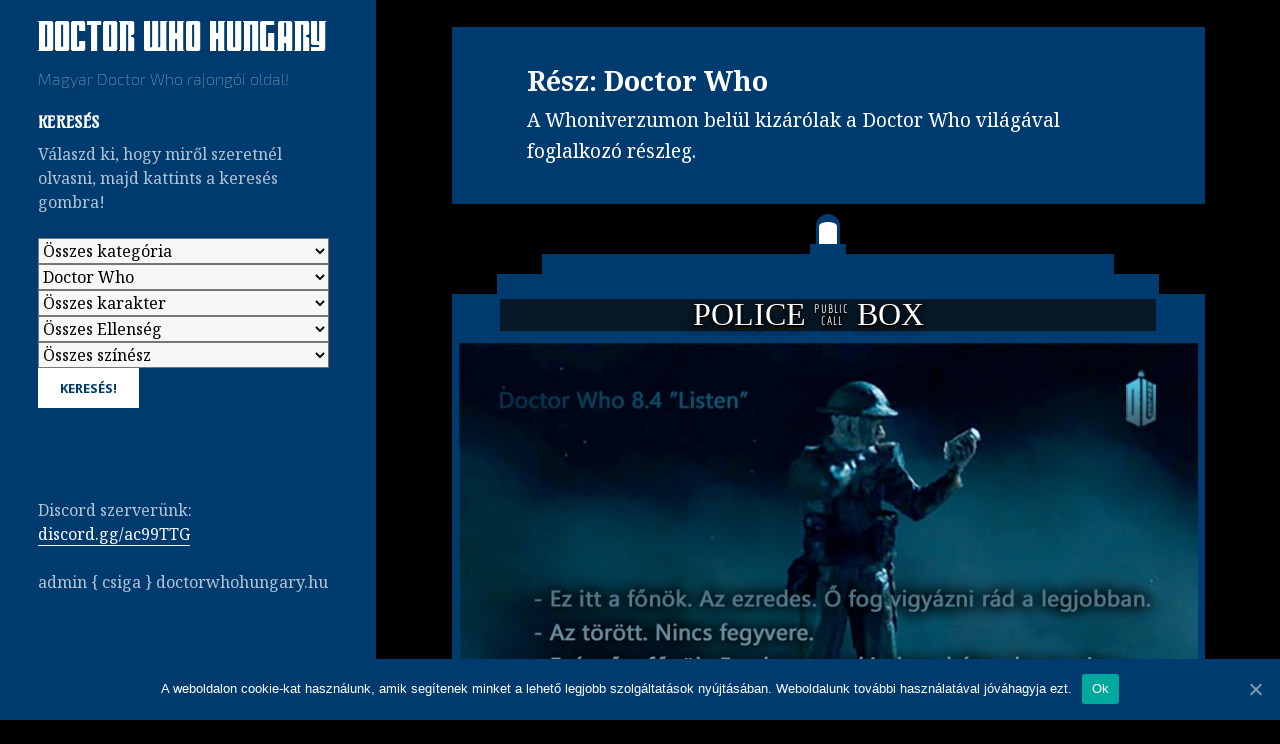

--- FILE ---
content_type: text/html; charset=UTF-8
request_url: https://doctorwhohungary.hu/whoniverzum/doctor-who/
body_size: 18317
content:
<!DOCTYPE html>
<html lang="hu-HU" class="no-js">
<head>
	<meta charset="UTF-8">
	<meta name="viewport" content="width=device-width"> 
	<link rel="profile" href="https://gmpg.org/xfn/11"> 
	<link rel="pingback" href="https://doctorwhohungary.hu/xmlrpc.php">
	<!--[if lt IE 9]>
	<script src="https://doctorwhohungary.hu/wp-content/themes/twentyfifteen/js/html5.js" async></script>
	<![endif]-->
	<script>(function(html){html.className = html.className.replace(/\bno-js\b/,'js')})(document.documentElement);</script>
<title>Doctor Who | Doctor Who Hungary</title>

<!-- All in One SEO Pack 2.8 by Michael Torbert of Semper Fi Web Designob_start_detected [-1,-1] -->
<meta name="description"  content="A Whoniverzumon belül kizárólak a Doctor Who világával foglalkozó részleg." />
<link rel='next' href='https://doctorwhohungary.hu/whoniverzum/doctor-who/page/2/' />

<link rel="canonical" href="https://doctorwhohungary.hu/whoniverzum/doctor-who/" />
<!-- /all in one seo pack -->
<link rel="alternate" type="application/rss+xml" title="Doctor Who Hungary &raquo; hírcsatorna" href="https://doctorwhohungary.hu/feed/" />
<link rel="alternate" type="application/rss+xml" title="Doctor Who Hungary &raquo; hozzászólás hírcsatorna" href="https://doctorwhohungary.hu/comments/feed/" />
<link rel="alternate" type="application/rss+xml" title="Doctor Who Hungary &raquo; Doctor Who Rész hírforrás" href="https://doctorwhohungary.hu/whoniverzum/doctor-who/feed/" />
		<script type="text/javascript">
			window._wpemojiSettings = {"baseUrl":"https:\/\/s.w.org\/images\/core\/emoji\/72x72\/","ext":".png","source":{"concatemoji":"https:\/\/doctorwhohungary.hu\/wp-includes\/js\/wp-emoji-release.min.js?ver=f617e62be2befdb1db6afb1182760dee"}};
			!function(e,o,t){var a,n,r;function i(e){var t=o.createElement("script");t.src=e,t.type="text/javascript",o.getElementsByTagName("head")[0].appendChild(t)}for(r=Array("simple","flag","unicode8","diversity"),t.supports={everything:!0,everythingExceptFlag:!0},n=0;n<r.length;n++)t.supports[r[n]]=function(e){var t,a,n=o.createElement("canvas"),r=n.getContext&&n.getContext("2d"),i=String.fromCharCode;if(!r||!r.fillText)return!1;switch(r.textBaseline="top",r.font="600 32px Arial",e){case"flag":return r.fillText(i(55356,56806,55356,56826),0,0),3e3<n.toDataURL().length;case"diversity":return r.fillText(i(55356,57221),0,0),a=(t=r.getImageData(16,16,1,1).data)[0]+","+t[1]+","+t[2]+","+t[3],r.fillText(i(55356,57221,55356,57343),0,0),a!=(t=r.getImageData(16,16,1,1).data)[0]+","+t[1]+","+t[2]+","+t[3];case"simple":return r.fillText(i(55357,56835),0,0),0!==r.getImageData(16,16,1,1).data[0];case"unicode8":return r.fillText(i(55356,57135),0,0),0!==r.getImageData(16,16,1,1).data[0]}return!1}(r[n]),t.supports.everything=t.supports.everything&&t.supports[r[n]],"flag"!==r[n]&&(t.supports.everythingExceptFlag=t.supports.everythingExceptFlag&&t.supports[r[n]]);t.supports.everythingExceptFlag=t.supports.everythingExceptFlag&&!t.supports.flag,t.DOMReady=!1,t.readyCallback=function(){t.DOMReady=!0},t.supports.everything||(a=function(){t.readyCallback()},o.addEventListener?(o.addEventListener("DOMContentLoaded",a,!1),e.addEventListener("load",a,!1)):(e.attachEvent("onload",a),o.attachEvent("onreadystatechange",function(){"complete"===o.readyState&&t.readyCallback()})),(a=t.source||{}).concatemoji?i(a.concatemoji):a.wpemoji&&a.twemoji&&(i(a.twemoji),i(a.wpemoji)))}(window,document,window._wpemojiSettings);
		</script>
		<style type="text/css">
img.wp-smiley,
img.emoji {
	display: inline !important;
	border: none !important;
	box-shadow: none !important;
	height: 1em !important;
	width: 1em !important;
	margin: 0 .07em !important;
	vertical-align: -0.1em !important;
	background: none !important;
	padding: 0 !important;
}
</style>
<link rel='stylesheet' id='cookie-notice-front-css'  href='https://doctorwhohungary.hu/wp-content/plugins/cookie-notice/css/front.min.css?ver=f617e62be2befdb1db6afb1182760dee' type='text/css' media='all' />
<link rel='stylesheet' id='searchandfilter-css'  href='https://doctorwhohungary.hu/wp-content/plugins/search-filter/style.css?ver=1' type='text/css' media='all' />
<link rel='stylesheet' id='simple_spoiler_style-css'  href='https://doctorwhohungary.hu/wp-content/plugins/simple-spoiler/css/simple-spoiler.min.css?ver=1.2' type='text/css' media='all' />
<link rel='stylesheet' id='twentyfifteen-fonts-css'  href='https://fonts.googleapis.com/css?family=Noto+Sans%3A400italic%2C700italic%2C400%2C700%7CNoto+Serif%3A400italic%2C700italic%2C400%2C700%7CInconsolata%3A400%2C700&#038;subset=latin%2Clatin-ext' type='text/css' media='all' />
<link rel='stylesheet' id='genericons-css'  href='https://doctorwhohungary.hu/wp-content/themes/twentyfifteen/genericons/genericons.css?ver=3.2' type='text/css' media='all' />
<link rel='stylesheet' id='twentyfifteen-style-css'  href='https://doctorwhohungary.hu/wp-content/themes/twentyfifteen/style.css?ver=f617e62be2befdb1db6afb1182760dee' type='text/css' media='all' />
<style id='twentyfifteen-style-inline-css' type='text/css'>

		/* Custom Header Background Color */
		body:before,
		.site-header {
			background-color: #003b6f;
		}

		@media screen and (min-width: 59.6875em) {
			.site-header,
			.secondary {
				background-color: transparent;
			}

			.widget button,
			.widget input[type="button"],
			.widget input[type="reset"],
			.widget input[type="submit"],
			.widget_calendar tbody a,
			.widget_calendar tbody a:hover,
			.widget_calendar tbody a:focus {
				color: #003b6f;
			}
		}
	

		/* Custom Sidebar Text Color */
		.site-title a,
		.site-description,
		.secondary-toggle:before {
			color: #ffffff;
		}

		.site-title a:hover,
		.site-title a:focus {
			color: #ffffff; /* Fallback for IE7 and IE8 */
			color: rgba( 255, 255, 255, 0.7);
		}

		.secondary-toggle {
			border-color: #ffffff; /* Fallback for IE7 and IE8 */
			border-color: rgba( 255, 255, 255, 0.1);
		}

		.secondary-toggle:hover,
		.secondary-toggle:focus {
			border-color: #ffffff; /* Fallback for IE7 and IE8 */
			border-color: rgba( 255, 255, 255, 0.3);
		}

		.site-title a {
			outline-color: #ffffff; /* Fallback for IE7 and IE8 */
			outline-color: rgba( 255, 255, 255, 0.3);
		}

		@media screen and (min-width: 59.6875em) {
			.secondary a,
			.dropdown-toggle:after,
			.widget-title,
			.widget blockquote cite,
			.widget blockquote small {
				color: #ffffff;
			}

			.widget button,
			.widget input[type="button"],
			.widget input[type="reset"],
			.widget input[type="submit"],
			.widget_calendar tbody a {
				background-color: #ffffff;
			}

			.textwidget a {
				border-color: #ffffff;
			}

			.secondary a:hover,
			.secondary a:focus,
			.main-navigation .menu-item-description,
			.widget,
			.widget blockquote,
			.widget .wp-caption-text,
			.widget .gallery-caption {
				color: rgba( 255, 255, 255, 0.7);
			}

			.widget button:hover,
			.widget button:focus,
			.widget input[type="button"]:hover,
			.widget input[type="button"]:focus,
			.widget input[type="reset"]:hover,
			.widget input[type="reset"]:focus,
			.widget input[type="submit"]:hover,
			.widget input[type="submit"]:focus,
			.widget_calendar tbody a:hover,
			.widget_calendar tbody a:focus {
				background-color: rgba( 255, 255, 255, 0.7);
			}

			.widget blockquote {
				border-color: rgba( 255, 255, 255, 0.7);
			}

			.main-navigation ul,
			.main-navigation li,
			.secondary-toggle,
			.widget input,
			.widget textarea,
			.widget table,
			.widget th,
			.widget td,
			.widget pre,
			.widget li,
			.widget_categories .children,
			.widget_nav_menu .sub-menu,
			.widget_pages .children,
			.widget abbr[title] {
				border-color: rgba( 255, 255, 255, 0.1);
			}

			.dropdown-toggle:hover,
			.dropdown-toggle:focus,
			.widget hr {
				background-color: rgba( 255, 255, 255, 0.1);
			}

			.widget input:focus,
			.widget textarea:focus {
				border-color: rgba( 255, 255, 255, 0.3);
			}

			.sidebar a:focus,
			.dropdown-toggle:focus {
				outline-color: rgba( 255, 255, 255, 0.3);
			}
		}
	
</style>
<!--[if lt IE 9]>
<link rel='stylesheet' id='twentyfifteen-ie-css'  href='https://doctorwhohungary.hu/wp-content/themes/twentyfifteen/css/ie.css?ver=20141010' type='text/css' media='all' />
<![endif]-->
<!--[if lt IE 8]>
<link rel='stylesheet' id='twentyfifteen-ie7-css'  href='https://doctorwhohungary.hu/wp-content/themes/twentyfifteen/css/ie7.css?ver=20141010' type='text/css' media='all' />
<![endif]-->
<script type='text/javascript'>
/* <![CDATA[ */
var cnArgs = {"ajaxUrl":"https:\/\/doctorwhohungary.hu\/wp-admin\/admin-ajax.php","nonce":"0870502a0d","hideEffect":"fade","position":"bottom","onScroll":"0","onScrollOffset":"100","onClick":"0","cookieName":"cookie_notice_accepted","cookieTime":"2147483647","cookieTimeRejected":"2592000","cookiePath":"\/","cookieDomain":"","redirection":"0","cache":"1","refuse":"0","revokeCookies":"0","revokeCookiesOpt":"automatic","secure":"1","coronabarActive":"0"};
/* ]]> */
</script>
<script type='text/javascript' src='https://doctorwhohungary.hu/wp-content/plugins/cookie-notice/js/front.min.js?ver=1.3.2'></script>
<script type='text/javascript' src='https://doctorwhohungary.hu/wp-includes/js/jquery/jquery.js?ver=1.12.4'></script>
<script type='text/javascript' src='https://doctorwhohungary.hu/wp-includes/js/jquery/jquery-migrate.min.js?ver=1.4.1'></script>
<link rel='https://api.w.org/' href='https://doctorwhohungary.hu/wp-json/' />
<link rel="EditURI" type="application/rsd+xml" title="RSD" href="https://doctorwhohungary.hu/xmlrpc.php?rsd" />
<link rel="wlwmanifest" type="application/wlwmanifest+xml" href="https://doctorwhohungary.hu/wp-includes/wlwmanifest.xml" /> 

<meta property="og:title" content="Doctor Who Whoniverzum" /><meta property="og:locale" content="hu_HU" /><meta property="og:type" content="article" /><meta property="og:image" content="https://doctorwhohungary.hu/wp-content/uploads/2021/02/toy-soldier-listen.jpg" /><meta property="og:image:width" content="812" /><meta property="og:image:height" content="492" /><meta property="og:url" content="https://doctorwhohungary.hu/whoniverzum/doctor-who/" /><meta property="og:site_name" content="Doctor Who Hungary" /><meta property="og:description" content="Archive : Doctor Who Whoniverzum" />		<style type="text/css">
			.spoiler-head {background: #f1f1f1; border: 1px solid #dddddd;}
			.spoiler-body {background: #fbfbfb; border-width: 0 1px 1px 1px; border-style: solid; border-color: #dddddd;}
		</style>
		<meta property="fb:app_id" content="1650246298580249"/><meta property="fb:admins" content="100001068500301"/><link rel="icon" href="https://doctorwhohungary.hu/wp-content/uploads/2015/11/cropped-DWhungaryIcon-32x32.jpg" sizes="32x32" />
<link rel="icon" href="https://doctorwhohungary.hu/wp-content/uploads/2015/11/cropped-DWhungaryIcon-192x192.jpg" sizes="192x192" />
<link rel="apple-touch-icon-precomposed" href="https://doctorwhohungary.hu/wp-content/uploads/2015/11/cropped-DWhungaryIcon-180x180.jpg" />
<meta name="msapplication-TileImage" content="https://doctorwhohungary.hu/wp-content/uploads/2015/11/cropped-DWhungaryIcon-270x270.jpg" />
	<script>
  		(function(i,s,o,g,r,a,m){i['GoogleAnalyticsObject']=r;i[r]=i[r]||function(){
 		(i[r].q=i[r].q||[]).push(arguments)},i[r].l=1*new Date();a=s.createElement(o),
 		 m=s.getElementsByTagName(o)[0];a.async=1;a.src=g;m.parentNode.insertBefore(a,m)
  		})(window,document,'script','//www.google-analytics.com/analytics.js','ga');

  		ga('create', 'UA-70513430-1', 'auto');
  		ga('send', 'pageview');
		setTimeout("ga('send', 'event', 'page', 'read')", 15000);
	</script>
	<script src="https://doctorwhohungary.hu/wp-content/plugins/jwplayer/jwplayer.js"></script>
	<script>jwplayer.key = "u50adx9rTCd+5oT5kAuXFwepc6qmyUR5RstmjQ==";</script>
</head>

<body data-rsssl=1 class="archive tax-whoniversum term-doctor-who term-193 cookies-not-set">
<div id="page" class="hfeed site">
	<a class="skip-link screen-reader-text" href="#content">Tartalomhoz</a>

	<div id="sidebar" class="sidebar">
		<header id="masthead" class="site-header" role="banner">
			<div class="site-branding">
										<p class="site-title"><a href="https://doctorwhohungary.hu/" rel="home">Doctor Who Hungary</a></p>
											<p class="site-description">Magyar Doctor Who rajongói oldal!</p>
									<button class="secondary-toggle">Menü és widgetek</button>
			</div><!-- .site-branding -->
		</header><!-- .site-header -->

			<div id="secondary" class="secondary">

		
		
					<div id="widget-area" class="widget-area" role="complementary">
				<aside id="text-5" class="widget widget_text"><h2 class="widget-title">Keresés</h2>			<div class="textwidget">Válaszd ki, hogy miről szeretnél olvasni, majd kattints a keresés gombra!<br /><br />


				<form action="" method="post" class="searchandfilter">
					<div>
						<ul><li><select name='ofcategory' id='ofcategory' class='postform' >
	<option value='0' selected='selected'>Összes kategória</option>
	<option class="level-0" value="128">Hivatalos forrás</option>
	<option class="level-1" value="5">&nbsp;&nbsp;&nbsp;Bejelentések</option>
	<option class="level-1" value="566">&nbsp;&nbsp;&nbsp;Érdekességek</option>
	<option class="level-1" value="2">&nbsp;&nbsp;&nbsp;Hírek</option>
	<option class="level-2" value="201">&nbsp;&nbsp;&nbsp;&nbsp;&nbsp;&nbsp;Előzetesek</option>
	<option class="level-2" value="148">&nbsp;&nbsp;&nbsp;&nbsp;&nbsp;&nbsp;Szinopszisok</option>
	<option class="level-1" value="3">&nbsp;&nbsp;&nbsp;Interjúk</option>
	<option class="level-1" value="4">&nbsp;&nbsp;&nbsp;Pletykák</option>
	<option class="level-0" value="127">Rajongó alkotások</option>
	<option class="level-1" value="656">&nbsp;&nbsp;&nbsp;Bemutatók</option>
	<option class="level-1" value="339">&nbsp;&nbsp;&nbsp;Esszék</option>
	<option class="level-1" value="184">&nbsp;&nbsp;&nbsp;Feliratok</option>
	<option class="level-1" value="596">&nbsp;&nbsp;&nbsp;Film Klub</option>
	<option class="level-1" value="149">&nbsp;&nbsp;&nbsp;Hogy volt?</option>
	<option class="level-1" value="616">&nbsp;&nbsp;&nbsp;Kritika</option>
	<option class="level-1" value="6">&nbsp;&nbsp;&nbsp;Teóriák</option>
</select>
<input type="hidden" name="ofcategory_operator" value="and" /></li><li><select name='ofwhoniversum' id='ofwhoniversum' class='postform' >
	<option value='0'>Teljes Whoniverzum</option>
	<option class="level-0" value="193" selected="selected">Doctor Who</option>
	<option class="level-1" value="194">&nbsp;&nbsp;&nbsp;Classic Who</option>
	<option class="level-2" value="589">&nbsp;&nbsp;&nbsp;&nbsp;&nbsp;&nbsp;1. évad</option>
	<option class="level-3" value="590">&nbsp;&nbsp;&nbsp;&nbsp;&nbsp;&nbsp;&nbsp;&nbsp;&nbsp;S01E01 &#8211; An Unearthly Child</option>
	<option class="level-3" value="595">&nbsp;&nbsp;&nbsp;&nbsp;&nbsp;&nbsp;&nbsp;&nbsp;&nbsp;S01E02 &#8211; The Daleks</option>
	<option class="level-3" value="599">&nbsp;&nbsp;&nbsp;&nbsp;&nbsp;&nbsp;&nbsp;&nbsp;&nbsp;S01E03 &#8211; The Edge of Destruction</option>
	<option class="level-3" value="605">&nbsp;&nbsp;&nbsp;&nbsp;&nbsp;&nbsp;&nbsp;&nbsp;&nbsp;S01E04 &#8211; Marco Polo</option>
	<option class="level-3" value="637">&nbsp;&nbsp;&nbsp;&nbsp;&nbsp;&nbsp;&nbsp;&nbsp;&nbsp;S01E05 &#8211; The Keys of Marinus</option>
	<option class="level-1" value="195">&nbsp;&nbsp;&nbsp;New Who</option>
	<option class="level-2" value="265">&nbsp;&nbsp;&nbsp;&nbsp;&nbsp;&nbsp;1. évad</option>
	<option class="level-3" value="266">&nbsp;&nbsp;&nbsp;&nbsp;&nbsp;&nbsp;&nbsp;&nbsp;&nbsp;S01E01 &#8211; Rose</option>
	<option class="level-3" value="279">&nbsp;&nbsp;&nbsp;&nbsp;&nbsp;&nbsp;&nbsp;&nbsp;&nbsp;S01E02 &#8211; The end of the World</option>
	<option class="level-3" value="280">&nbsp;&nbsp;&nbsp;&nbsp;&nbsp;&nbsp;&nbsp;&nbsp;&nbsp;S01E03 &#8211; The Unquiet Dead</option>
	<option class="level-3" value="292">&nbsp;&nbsp;&nbsp;&nbsp;&nbsp;&nbsp;&nbsp;&nbsp;&nbsp;S01E04&amp;E05 &#8211; Aliens of London &amp; World War Three</option>
	<option class="level-3" value="293">&nbsp;&nbsp;&nbsp;&nbsp;&nbsp;&nbsp;&nbsp;&nbsp;&nbsp;S01E06 &#8211; Dalek</option>
	<option class="level-3" value="298">&nbsp;&nbsp;&nbsp;&nbsp;&nbsp;&nbsp;&nbsp;&nbsp;&nbsp;S01E07 &#8211; The Long Game</option>
	<option class="level-3" value="300">&nbsp;&nbsp;&nbsp;&nbsp;&nbsp;&nbsp;&nbsp;&nbsp;&nbsp;S01E08 &#8211; Father&#8217;s Day</option>
	<option class="level-3" value="303">&nbsp;&nbsp;&nbsp;&nbsp;&nbsp;&nbsp;&nbsp;&nbsp;&nbsp;S01E09&amp;E10 &#8211; The Empty Child &amp; The Doctor Dances</option>
	<option class="level-3" value="304">&nbsp;&nbsp;&nbsp;&nbsp;&nbsp;&nbsp;&nbsp;&nbsp;&nbsp;S01E11 &#8211; Boom Town</option>
	<option class="level-3" value="305">&nbsp;&nbsp;&nbsp;&nbsp;&nbsp;&nbsp;&nbsp;&nbsp;&nbsp;S01E12&amp;E13 &#8211; Bad Wolf &amp; The Parting of the Ways</option>
	<option class="level-2" value="232">&nbsp;&nbsp;&nbsp;&nbsp;&nbsp;&nbsp;10. évad</option>
	<option class="level-2" value="404">&nbsp;&nbsp;&nbsp;&nbsp;&nbsp;&nbsp;11. évad</option>
	<option class="level-3" value="405">&nbsp;&nbsp;&nbsp;&nbsp;&nbsp;&nbsp;&nbsp;&nbsp;&nbsp;S11E01 &#8211; The Woman who fell to Earth</option>
	<option class="level-3" value="410">&nbsp;&nbsp;&nbsp;&nbsp;&nbsp;&nbsp;&nbsp;&nbsp;&nbsp;S11E02 &#8211; The Ghost Monument</option>
	<option class="level-3" value="424">&nbsp;&nbsp;&nbsp;&nbsp;&nbsp;&nbsp;&nbsp;&nbsp;&nbsp;S11E03 &#8211; Rosa</option>
	<option class="level-3" value="430">&nbsp;&nbsp;&nbsp;&nbsp;&nbsp;&nbsp;&nbsp;&nbsp;&nbsp;S11E04 &#8211; Arachnids in the UK</option>
	<option class="level-3" value="435">&nbsp;&nbsp;&nbsp;&nbsp;&nbsp;&nbsp;&nbsp;&nbsp;&nbsp;S11E05 &#8211; The Tsuranga Conundrum</option>
	<option class="level-3" value="438">&nbsp;&nbsp;&nbsp;&nbsp;&nbsp;&nbsp;&nbsp;&nbsp;&nbsp;S11E06 &#8211; Demons of the Punjab</option>
	<option class="level-3" value="442">&nbsp;&nbsp;&nbsp;&nbsp;&nbsp;&nbsp;&nbsp;&nbsp;&nbsp;S11E07 &#8211; Kerblam!</option>
	<option class="level-3" value="445">&nbsp;&nbsp;&nbsp;&nbsp;&nbsp;&nbsp;&nbsp;&nbsp;&nbsp;S11E08 &#8211; The Witchfinders</option>
	<option class="level-3" value="449">&nbsp;&nbsp;&nbsp;&nbsp;&nbsp;&nbsp;&nbsp;&nbsp;&nbsp;S11E09 &#8211; It Takes You Away</option>
	<option class="level-3" value="451">&nbsp;&nbsp;&nbsp;&nbsp;&nbsp;&nbsp;&nbsp;&nbsp;&nbsp;S11E10 &#8211; The Battle of Ranskoor Av Kolos</option>
	<option class="level-2" value="516">&nbsp;&nbsp;&nbsp;&nbsp;&nbsp;&nbsp;12. évad</option>
	<option class="level-3" value="526">&nbsp;&nbsp;&nbsp;&nbsp;&nbsp;&nbsp;&nbsp;&nbsp;&nbsp;S12E01&amp;E02 &#8211; Spyfall</option>
	<option class="level-3" value="534">&nbsp;&nbsp;&nbsp;&nbsp;&nbsp;&nbsp;&nbsp;&nbsp;&nbsp;S12E03 &#8211; Orphan 55</option>
	<option class="level-3" value="537">&nbsp;&nbsp;&nbsp;&nbsp;&nbsp;&nbsp;&nbsp;&nbsp;&nbsp;S12E04 &#8211; Nikola Tesla&#8217;s Night of Terror</option>
	<option class="level-3" value="538">&nbsp;&nbsp;&nbsp;&nbsp;&nbsp;&nbsp;&nbsp;&nbsp;&nbsp;S12E05 &#8211; Fugitive of the Judoon</option>
	<option class="level-3" value="539">&nbsp;&nbsp;&nbsp;&nbsp;&nbsp;&nbsp;&nbsp;&nbsp;&nbsp;S12E06 &#8211; Praxeus</option>
	<option class="level-3" value="540">&nbsp;&nbsp;&nbsp;&nbsp;&nbsp;&nbsp;&nbsp;&nbsp;&nbsp;S12E07 &#8211; Can You Hear Me?</option>
	<option class="level-3" value="542">&nbsp;&nbsp;&nbsp;&nbsp;&nbsp;&nbsp;&nbsp;&nbsp;&nbsp;S12E08 &#8211; The Haunting of Villa Diodati</option>
	<option class="level-3" value="548">&nbsp;&nbsp;&nbsp;&nbsp;&nbsp;&nbsp;&nbsp;&nbsp;&nbsp;S12E09&amp;E10 &#8211; Ascession of the Cyberman &amp; The Timeless Children</option>
	<option class="level-2" value="564">&nbsp;&nbsp;&nbsp;&nbsp;&nbsp;&nbsp;13. évad</option>
	<option class="level-2" value="308">&nbsp;&nbsp;&nbsp;&nbsp;&nbsp;&nbsp;2. évad</option>
	<option class="level-3" value="311">&nbsp;&nbsp;&nbsp;&nbsp;&nbsp;&nbsp;&nbsp;&nbsp;&nbsp;S02E01 &#8211; New Earth</option>
	<option class="level-3" value="314">&nbsp;&nbsp;&nbsp;&nbsp;&nbsp;&nbsp;&nbsp;&nbsp;&nbsp;S02E02 &#8211; Tooth and Claw</option>
	<option class="level-3" value="316">&nbsp;&nbsp;&nbsp;&nbsp;&nbsp;&nbsp;&nbsp;&nbsp;&nbsp;S02E03 &#8211; School Reunion</option>
	<option class="level-3" value="320">&nbsp;&nbsp;&nbsp;&nbsp;&nbsp;&nbsp;&nbsp;&nbsp;&nbsp;S02E04 &#8211; The Girl in the Fireplace</option>
	<option class="level-3" value="325">&nbsp;&nbsp;&nbsp;&nbsp;&nbsp;&nbsp;&nbsp;&nbsp;&nbsp;S02E05&amp;E06 &#8211; Rise of the Cybermen &amp; The Age of Steel</option>
	<option class="level-3" value="329">&nbsp;&nbsp;&nbsp;&nbsp;&nbsp;&nbsp;&nbsp;&nbsp;&nbsp;S02E07 &#8211; The Idiot&#8217;s Lantern</option>
	<option class="level-3" value="331">&nbsp;&nbsp;&nbsp;&nbsp;&nbsp;&nbsp;&nbsp;&nbsp;&nbsp;S02E08&amp;E09 &#8211; The Impossible Planet &amp; The Satan Pit</option>
	<option class="level-3" value="334">&nbsp;&nbsp;&nbsp;&nbsp;&nbsp;&nbsp;&nbsp;&nbsp;&nbsp;S02E10 &#8211; Love &amp; Monsters</option>
	<option class="level-3" value="336">&nbsp;&nbsp;&nbsp;&nbsp;&nbsp;&nbsp;&nbsp;&nbsp;&nbsp;S02E11 &#8211; Fear Her</option>
	<option class="level-3" value="338">&nbsp;&nbsp;&nbsp;&nbsp;&nbsp;&nbsp;&nbsp;&nbsp;&nbsp;S02E12&amp;E13 &#8211; Army of Ghosts &amp; Doomsday</option>
	<option class="level-2" value="347">&nbsp;&nbsp;&nbsp;&nbsp;&nbsp;&nbsp;3. évad</option>
	<option class="level-3" value="348">&nbsp;&nbsp;&nbsp;&nbsp;&nbsp;&nbsp;&nbsp;&nbsp;&nbsp;S03E01 &#8211; Smith and Jones</option>
	<option class="level-3" value="353">&nbsp;&nbsp;&nbsp;&nbsp;&nbsp;&nbsp;&nbsp;&nbsp;&nbsp;S03E02 &#8211; The Shakespeare Code</option>
	<option class="level-3" value="357">&nbsp;&nbsp;&nbsp;&nbsp;&nbsp;&nbsp;&nbsp;&nbsp;&nbsp;S03E03 &#8211; Gridlock</option>
	<option class="level-3" value="356">&nbsp;&nbsp;&nbsp;&nbsp;&nbsp;&nbsp;&nbsp;&nbsp;&nbsp;S03E04&amp;E05 &#8211; Daleks in Manhattan &amp; Evolution of the Daleks</option>
	<option class="level-3" value="358">&nbsp;&nbsp;&nbsp;&nbsp;&nbsp;&nbsp;&nbsp;&nbsp;&nbsp;S03E06 &#8211; The Lazarus Experiment</option>
	<option class="level-3" value="360">&nbsp;&nbsp;&nbsp;&nbsp;&nbsp;&nbsp;&nbsp;&nbsp;&nbsp;S03E07 &#8211; 42</option>
	<option class="level-3" value="363">&nbsp;&nbsp;&nbsp;&nbsp;&nbsp;&nbsp;&nbsp;&nbsp;&nbsp;S03E08&amp;E09 &#8211; Human nature &amp; The Family of Blood</option>
	<option class="level-3" value="366">&nbsp;&nbsp;&nbsp;&nbsp;&nbsp;&nbsp;&nbsp;&nbsp;&nbsp;S03E10 &#8211; Blink</option>
	<option class="level-3" value="368">&nbsp;&nbsp;&nbsp;&nbsp;&nbsp;&nbsp;&nbsp;&nbsp;&nbsp;S03E11&amp;E12&amp;E13 &#8211; Utopia &amp; The Sound of Drums &amp; The Last of the Time Lords</option>
	<option class="level-2" value="379">&nbsp;&nbsp;&nbsp;&nbsp;&nbsp;&nbsp;4. évad</option>
	<option class="level-3" value="380">&nbsp;&nbsp;&nbsp;&nbsp;&nbsp;&nbsp;&nbsp;&nbsp;&nbsp;S04E01 &#8211; Partners in Crime</option>
	<option class="level-3" value="385">&nbsp;&nbsp;&nbsp;&nbsp;&nbsp;&nbsp;&nbsp;&nbsp;&nbsp;S04E02 &#8211; Planet of the Ood</option>
	<option class="level-3" value="382">&nbsp;&nbsp;&nbsp;&nbsp;&nbsp;&nbsp;&nbsp;&nbsp;&nbsp;S04E03 &#8211; The Fires of Pompeii</option>
	<option class="level-3" value="387">&nbsp;&nbsp;&nbsp;&nbsp;&nbsp;&nbsp;&nbsp;&nbsp;&nbsp;S04E04&amp;E05 -The Sontaran Stratagem &amp; The Poison Sky</option>
	<option class="level-3" value="389">&nbsp;&nbsp;&nbsp;&nbsp;&nbsp;&nbsp;&nbsp;&nbsp;&nbsp;S04E06 &#8211; The Doctor&#8217;s Daughter</option>
	<option class="level-3" value="391">&nbsp;&nbsp;&nbsp;&nbsp;&nbsp;&nbsp;&nbsp;&nbsp;&nbsp;S04E07 &#8211; The Unicorn and the Wasp</option>
	<option class="level-3" value="393">&nbsp;&nbsp;&nbsp;&nbsp;&nbsp;&nbsp;&nbsp;&nbsp;&nbsp;S04E08&amp;E09 &#8211; Silence in the Library &amp; Forest of the Dead</option>
	<option class="level-3" value="396">&nbsp;&nbsp;&nbsp;&nbsp;&nbsp;&nbsp;&nbsp;&nbsp;&nbsp;S04E10 &#8211; Midnight</option>
	<option class="level-3" value="399">&nbsp;&nbsp;&nbsp;&nbsp;&nbsp;&nbsp;&nbsp;&nbsp;&nbsp;S04E11 &#8211; Turn Left</option>
	<option class="level-3" value="401">&nbsp;&nbsp;&nbsp;&nbsp;&nbsp;&nbsp;&nbsp;&nbsp;&nbsp;S04E12&amp;E13 &#8211; The Stolen Earth &amp; Journey&#8217;s End</option>
	<option class="level-3" value="403">&nbsp;&nbsp;&nbsp;&nbsp;&nbsp;&nbsp;&nbsp;&nbsp;&nbsp;S04E14 &#8211; The Next Doctor</option>
	<option class="level-3" value="407">&nbsp;&nbsp;&nbsp;&nbsp;&nbsp;&nbsp;&nbsp;&nbsp;&nbsp;S04E15 &#8211; Planet of the Dead</option>
	<option class="level-3" value="416">&nbsp;&nbsp;&nbsp;&nbsp;&nbsp;&nbsp;&nbsp;&nbsp;&nbsp;S04E16 &#8211; The Waters of Mars</option>
	<option class="level-3" value="427">&nbsp;&nbsp;&nbsp;&nbsp;&nbsp;&nbsp;&nbsp;&nbsp;&nbsp;S04E17&amp;E18 &#8211; The End of Time part 1&amp;2</option>
	<option class="level-2" value="447">&nbsp;&nbsp;&nbsp;&nbsp;&nbsp;&nbsp;5. évad</option>
	<option class="level-3" value="479">&nbsp;&nbsp;&nbsp;&nbsp;&nbsp;&nbsp;&nbsp;&nbsp;&nbsp;E05E12&amp;E13 &#8211; The Pandorica Opens &amp; The Big Bang</option>
	<option class="level-3" value="448">&nbsp;&nbsp;&nbsp;&nbsp;&nbsp;&nbsp;&nbsp;&nbsp;&nbsp;S05E01 &#8211; The Eleventh Hour</option>
	<option class="level-3" value="454">&nbsp;&nbsp;&nbsp;&nbsp;&nbsp;&nbsp;&nbsp;&nbsp;&nbsp;S05E02 &#8211; The Beast Below</option>
	<option class="level-3" value="459">&nbsp;&nbsp;&nbsp;&nbsp;&nbsp;&nbsp;&nbsp;&nbsp;&nbsp;S05E03 &#8211; Victory of the Daleks</option>
	<option class="level-3" value="461">&nbsp;&nbsp;&nbsp;&nbsp;&nbsp;&nbsp;&nbsp;&nbsp;&nbsp;S05E04&amp;E05 &#8211; The Time of Angels &amp; Flesh and Stone</option>
	<option class="level-3" value="462">&nbsp;&nbsp;&nbsp;&nbsp;&nbsp;&nbsp;&nbsp;&nbsp;&nbsp;S05E06 &#8211; The Vampires of Venice</option>
	<option class="level-3" value="465">&nbsp;&nbsp;&nbsp;&nbsp;&nbsp;&nbsp;&nbsp;&nbsp;&nbsp;S05E07 &#8211; Amy&#8217;s Choice</option>
	<option class="level-3" value="469">&nbsp;&nbsp;&nbsp;&nbsp;&nbsp;&nbsp;&nbsp;&nbsp;&nbsp;S05E08&amp;E09 &#8211; The Hungry Earth &amp; Cold Blood</option>
	<option class="level-3" value="471">&nbsp;&nbsp;&nbsp;&nbsp;&nbsp;&nbsp;&nbsp;&nbsp;&nbsp;S05E10 &#8211; Vincent and the Doctor</option>
	<option class="level-3" value="478">&nbsp;&nbsp;&nbsp;&nbsp;&nbsp;&nbsp;&nbsp;&nbsp;&nbsp;S05E11 &#8211; The Lodger</option>
	<option class="level-2" value="484">&nbsp;&nbsp;&nbsp;&nbsp;&nbsp;&nbsp;6.évad</option>
	<option class="level-3" value="485">&nbsp;&nbsp;&nbsp;&nbsp;&nbsp;&nbsp;&nbsp;&nbsp;&nbsp;S06E01&amp;E02 &#8211; The Impossible Astronaut &amp; Day of the Moon</option>
	<option class="level-3" value="486">&nbsp;&nbsp;&nbsp;&nbsp;&nbsp;&nbsp;&nbsp;&nbsp;&nbsp;S06E03 &#8211; The Curse of the Black Spot</option>
	<option class="level-3" value="488">&nbsp;&nbsp;&nbsp;&nbsp;&nbsp;&nbsp;&nbsp;&nbsp;&nbsp;S06E04 &#8211; The Doctor&#8217;s Wife</option>
	<option class="level-3" value="491">&nbsp;&nbsp;&nbsp;&nbsp;&nbsp;&nbsp;&nbsp;&nbsp;&nbsp;S06E05&amp;E06 &#8211; The Rebel Flesh &amp; The Almost People</option>
	<option class="level-3" value="492">&nbsp;&nbsp;&nbsp;&nbsp;&nbsp;&nbsp;&nbsp;&nbsp;&nbsp;S06E07 &#8211; A Good Man Goes to War</option>
	<option class="level-3" value="495">&nbsp;&nbsp;&nbsp;&nbsp;&nbsp;&nbsp;&nbsp;&nbsp;&nbsp;S06E08 &#8211; Let&#8217;s Kill Hitler</option>
	<option class="level-3" value="496">&nbsp;&nbsp;&nbsp;&nbsp;&nbsp;&nbsp;&nbsp;&nbsp;&nbsp;S06E10 &#8211; The Girl Who Waited</option>
	<option class="level-3" value="499">&nbsp;&nbsp;&nbsp;&nbsp;&nbsp;&nbsp;&nbsp;&nbsp;&nbsp;S06E11 &#8211; The God Complex</option>
	<option class="level-3" value="501">&nbsp;&nbsp;&nbsp;&nbsp;&nbsp;&nbsp;&nbsp;&nbsp;&nbsp;S06E12 &#8211; Closing Time</option>
	<option class="level-3" value="502">&nbsp;&nbsp;&nbsp;&nbsp;&nbsp;&nbsp;&nbsp;&nbsp;&nbsp;S06E13 &#8211; The wedding of River Song</option>
	<option class="level-2" value="506">&nbsp;&nbsp;&nbsp;&nbsp;&nbsp;&nbsp;7. évad</option>
	<option class="level-3" value="507">&nbsp;&nbsp;&nbsp;&nbsp;&nbsp;&nbsp;&nbsp;&nbsp;&nbsp;S07E01 &#8211; Asylum of the Daleks</option>
	<option class="level-3" value="509">&nbsp;&nbsp;&nbsp;&nbsp;&nbsp;&nbsp;&nbsp;&nbsp;&nbsp;S07E02 &#8211; Dinosaurs on a Spaceship</option>
	<option class="level-3" value="511">&nbsp;&nbsp;&nbsp;&nbsp;&nbsp;&nbsp;&nbsp;&nbsp;&nbsp;S07E03 &#8211; A Town Called Mercy</option>
	<option class="level-3" value="513">&nbsp;&nbsp;&nbsp;&nbsp;&nbsp;&nbsp;&nbsp;&nbsp;&nbsp;S07E04 &#8211; The Power of Three</option>
	<option class="level-3" value="515">&nbsp;&nbsp;&nbsp;&nbsp;&nbsp;&nbsp;&nbsp;&nbsp;&nbsp;S07E05 &#8211; The Angels Take Manhattan</option>
	<option class="level-3" value="551">&nbsp;&nbsp;&nbsp;&nbsp;&nbsp;&nbsp;&nbsp;&nbsp;&nbsp;S07E06 &#8211; The Bells of Saint John</option>
	<option class="level-3" value="568">&nbsp;&nbsp;&nbsp;&nbsp;&nbsp;&nbsp;&nbsp;&nbsp;&nbsp;S07E07 &#8211; The Rings of Akhaten</option>
	<option class="level-3" value="572">&nbsp;&nbsp;&nbsp;&nbsp;&nbsp;&nbsp;&nbsp;&nbsp;&nbsp;S07E08 &#8211; Cold War</option>
	<option class="level-3" value="574">&nbsp;&nbsp;&nbsp;&nbsp;&nbsp;&nbsp;&nbsp;&nbsp;&nbsp;S07E09 &#8211; Hide</option>
	<option class="level-3" value="575">&nbsp;&nbsp;&nbsp;&nbsp;&nbsp;&nbsp;&nbsp;&nbsp;&nbsp;S07E10 &#8211; Journey to the Centre of the TARDIS</option>
	<option class="level-3" value="576">&nbsp;&nbsp;&nbsp;&nbsp;&nbsp;&nbsp;&nbsp;&nbsp;&nbsp;S07E11 &#8211; The Crimson Horror</option>
	<option class="level-3" value="588">&nbsp;&nbsp;&nbsp;&nbsp;&nbsp;&nbsp;&nbsp;&nbsp;&nbsp;S07E12 &#8211; Nightmare in Silver</option>
	<option class="level-3" value="591">&nbsp;&nbsp;&nbsp;&nbsp;&nbsp;&nbsp;&nbsp;&nbsp;&nbsp;S07E13 &#8211; The Name of the Doctor</option>
	<option class="level-2" value="626">&nbsp;&nbsp;&nbsp;&nbsp;&nbsp;&nbsp;8. évad</option>
	<option class="level-3" value="630">&nbsp;&nbsp;&nbsp;&nbsp;&nbsp;&nbsp;&nbsp;&nbsp;&nbsp;S01E02 &#8211; Into the Dalek</option>
	<option class="level-3" value="627">&nbsp;&nbsp;&nbsp;&nbsp;&nbsp;&nbsp;&nbsp;&nbsp;&nbsp;S08E01 &#8211; Deep Breath</option>
	<option class="level-3" value="680">&nbsp;&nbsp;&nbsp;&nbsp;&nbsp;&nbsp;&nbsp;&nbsp;&nbsp;S08E03 &#8211; Robot of Sherwood</option>
	<option class="level-3" value="679">&nbsp;&nbsp;&nbsp;&nbsp;&nbsp;&nbsp;&nbsp;&nbsp;&nbsp;S08E04 &#8211; Listen</option>
	<option class="level-2" value="234">&nbsp;&nbsp;&nbsp;&nbsp;&nbsp;&nbsp;9. évad</option>
	<option class="level-3" value="200">&nbsp;&nbsp;&nbsp;&nbsp;&nbsp;&nbsp;&nbsp;&nbsp;&nbsp;S09E10 – Face the Raven</option>
	<option class="level-3" value="202">&nbsp;&nbsp;&nbsp;&nbsp;&nbsp;&nbsp;&nbsp;&nbsp;&nbsp;S09E11 – Heaven Sent</option>
	<option class="level-3" value="205">&nbsp;&nbsp;&nbsp;&nbsp;&nbsp;&nbsp;&nbsp;&nbsp;&nbsp;S09E12 &#8211; Hell Bent</option>
	<option class="level-1" value="456">&nbsp;&nbsp;&nbsp;Speciális epizódok</option>
	<option class="level-2" value="517">&nbsp;&nbsp;&nbsp;&nbsp;&nbsp;&nbsp;2012.12.16 &#8211; Prequel to The Snowmen &#8211; The Great Detective</option>
	<option class="level-2" value="525">&nbsp;&nbsp;&nbsp;&nbsp;&nbsp;&nbsp;2012.12.17 &#8211; Prequel to The Snowmen &#8211; Vastra Investigates</option>
	<option class="level-2" value="198">&nbsp;&nbsp;&nbsp;&nbsp;&nbsp;&nbsp;Karácsonyi különkiadás</option>
	<option class="level-3" value="310">&nbsp;&nbsp;&nbsp;&nbsp;&nbsp;&nbsp;&nbsp;&nbsp;&nbsp;2005 &#8211; The Christmas Invasion</option>
	<option class="level-3" value="343">&nbsp;&nbsp;&nbsp;&nbsp;&nbsp;&nbsp;&nbsp;&nbsp;&nbsp;2006 &#8211; The Runaway Bride</option>
	<option class="level-3" value="369">&nbsp;&nbsp;&nbsp;&nbsp;&nbsp;&nbsp;&nbsp;&nbsp;&nbsp;2007 &#8211; Voyage of the Damned</option>
	<option class="level-3" value="481">&nbsp;&nbsp;&nbsp;&nbsp;&nbsp;&nbsp;&nbsp;&nbsp;&nbsp;2010 &#8211; A Christmas Carol</option>
	<option class="level-3" value="505">&nbsp;&nbsp;&nbsp;&nbsp;&nbsp;&nbsp;&nbsp;&nbsp;&nbsp;2011 &#8211; The Doctor, the Widow and the Wardrobe</option>
	<option class="level-3" value="527">&nbsp;&nbsp;&nbsp;&nbsp;&nbsp;&nbsp;&nbsp;&nbsp;&nbsp;2012 &#8211; The Snowmen</option>
	<option class="level-3" value="608">&nbsp;&nbsp;&nbsp;&nbsp;&nbsp;&nbsp;&nbsp;&nbsp;&nbsp;2013 &#8211; The Time of the Doctor</option>
	<option class="level-3" value="199">&nbsp;&nbsp;&nbsp;&nbsp;&nbsp;&nbsp;&nbsp;&nbsp;&nbsp;2015 – The Husbands of River Song</option>
	<option class="level-3" value="271">&nbsp;&nbsp;&nbsp;&nbsp;&nbsp;&nbsp;&nbsp;&nbsp;&nbsp;2016 &#8211; The Return of Doctor Mysterio</option>
	<option class="level-3" value="374">&nbsp;&nbsp;&nbsp;&nbsp;&nbsp;&nbsp;&nbsp;&nbsp;&nbsp;2017 &#8211; Twice Upon a Time</option>
	<option class="level-3" value="618">&nbsp;&nbsp;&nbsp;&nbsp;&nbsp;&nbsp;&nbsp;&nbsp;&nbsp;2020 &#8211; Revolution of the Daleks</option>
	<option class="level-2" value="600">&nbsp;&nbsp;&nbsp;&nbsp;&nbsp;&nbsp;The Day of the Doctor</option>
	<option class="level-2" value="457">&nbsp;&nbsp;&nbsp;&nbsp;&nbsp;&nbsp;Újévi különkiadás</option>
	<option class="level-3" value="458">&nbsp;&nbsp;&nbsp;&nbsp;&nbsp;&nbsp;&nbsp;&nbsp;&nbsp;2019 &#8211; Resolution</option>
	<option class="level-3" value="650">&nbsp;&nbsp;&nbsp;&nbsp;&nbsp;&nbsp;&nbsp;&nbsp;&nbsp;2021 &#8211; Revolution of the Daleks</option>
	<option class="level-0" value="624">Kibővített univerzum</option>
	<option class="level-1" value="620">&nbsp;&nbsp;&nbsp;Big Finish</option>
	<option class="level-2" value="622">&nbsp;&nbsp;&nbsp;&nbsp;&nbsp;&nbsp;9. Doctor</option>
	<option class="level-2" value="621">&nbsp;&nbsp;&nbsp;&nbsp;&nbsp;&nbsp;War Doctor</option>
	<option class="level-1" value="625">&nbsp;&nbsp;&nbsp;Time Lord Victorious</option>
	<option class="level-2" value="662">&nbsp;&nbsp;&nbsp;&nbsp;&nbsp;&nbsp;DALEKS!</option>
	<option class="level-2" value="638">&nbsp;&nbsp;&nbsp;&nbsp;&nbsp;&nbsp;Kanárik</option>
	<option class="level-2" value="640">&nbsp;&nbsp;&nbsp;&nbsp;&nbsp;&nbsp;The Knight, The Fool and The Dead</option>
	<option class="level-0" value="623">Spin-off</option>
	<option class="level-1" value="273">&nbsp;&nbsp;&nbsp;Class</option>
	<option class="level-1" value="196">&nbsp;&nbsp;&nbsp;Sarah Jane kalandjai</option>
	<option class="level-1" value="197">&nbsp;&nbsp;&nbsp;Torchwood</option>
	<option class="level-2" value="644">&nbsp;&nbsp;&nbsp;&nbsp;&nbsp;&nbsp;1.évad</option>
	<option class="level-3" value="645">&nbsp;&nbsp;&nbsp;&nbsp;&nbsp;&nbsp;&nbsp;&nbsp;&nbsp;S01E01 &#8211; Everything Changes</option>
	<option class="level-3" value="673">&nbsp;&nbsp;&nbsp;&nbsp;&nbsp;&nbsp;&nbsp;&nbsp;&nbsp;S01E02 &#8211; Day One</option>
	<option class="level-3" value="674">&nbsp;&nbsp;&nbsp;&nbsp;&nbsp;&nbsp;&nbsp;&nbsp;&nbsp;S01E03 &#8211; Ghost Machine</option>
	<option class="level-3" value="675">&nbsp;&nbsp;&nbsp;&nbsp;&nbsp;&nbsp;&nbsp;&nbsp;&nbsp;S01E04 &#8211; Cyberwoman</option>
	<option class="level-3" value="677">&nbsp;&nbsp;&nbsp;&nbsp;&nbsp;&nbsp;&nbsp;&nbsp;&nbsp;S01E05 &#8211; Small Worlds</option>
	<option class="level-3" value="685">&nbsp;&nbsp;&nbsp;&nbsp;&nbsp;&nbsp;&nbsp;&nbsp;&nbsp;S01E07 &#8211; Greeks Bearing Gifts</option>
	<option class="level-3" value="688">&nbsp;&nbsp;&nbsp;&nbsp;&nbsp;&nbsp;&nbsp;&nbsp;&nbsp;S01E08 &#8211; They Keep Killing Suzie</option>
	<option class="level-3" value="689">&nbsp;&nbsp;&nbsp;&nbsp;&nbsp;&nbsp;&nbsp;&nbsp;&nbsp;S01E09 &#8211; Random Shoes</option>
	<option class="level-3" value="690">&nbsp;&nbsp;&nbsp;&nbsp;&nbsp;&nbsp;&nbsp;&nbsp;&nbsp;S01E10 &#8211; Out of Time</option>
	<option class="level-3" value="691">&nbsp;&nbsp;&nbsp;&nbsp;&nbsp;&nbsp;&nbsp;&nbsp;&nbsp;S01E11 &#8211; Combat</option>
	<option class="level-3" value="692">&nbsp;&nbsp;&nbsp;&nbsp;&nbsp;&nbsp;&nbsp;&nbsp;&nbsp;S01E12 &#8211; Captain Jack Harkness</option>
	<option class="level-2" value="684">&nbsp;&nbsp;&nbsp;&nbsp;&nbsp;&nbsp;S01E06 &#8211; Countrycide</option>
</select>
<input type="hidden" name="ofwhoniversum_operator" value="and" /></li><li><select name='ofcharacters' id='ofcharacters' class='postform' >
	<option value='0' selected='selected'>Összes karakter</option>
	<option class="level-0" value="220">1. Doctor</option>
	<option class="level-0" value="306">10. Doctor</option>
	<option class="level-0" value="158">11. Doctor</option>
	<option class="level-0" value="159">12. Doctor</option>
	<option class="level-0" value="376">13. Doctor</option>
	<option class="level-0" value="215">4. Doctor</option>
	<option class="level-0" value="555">8. Doctor</option>
	<option class="level-0" value="249">9. Doctor</option>
	<option class="level-0" value="160">Amy Pond</option>
	<option class="level-0" value="167">Ashildr</option>
	<option class="level-0" value="371">Astrid Peth</option>
	<option class="level-0" value="580">Barbara Wright</option>
	<option class="level-0" value="377">Bill Potts</option>
	<option class="level-0" value="161">Clara Oswald</option>
	<option class="level-0" value="665">Dalek Emperor</option>
	<option class="level-0" value="664">Dalek Strategist</option>
	<option class="level-0" value="632">Danny Pink</option>
	<option class="level-0" value="243">Donna Noble</option>
	<option class="level-0" value="475">Dr Black</option>
	<option class="level-0" value="219">Face of Boe</option>
	<option class="level-0" value="431">Graham O&#8217;Brien</option>
	<option class="level-0" value="648">Gwen Cooper</option>
	<option class="level-0" value="284">Harriet Jones</option>
	<option class="level-0" value="579">Ian Chesterton</option>
	<option class="level-0" value="649">Ianto Jones</option>
	<option class="level-0" value="218">Jack Harkness</option>
	<option class="level-0" value="251">Jackie Tyler</option>
	<option class="level-0" value="523">Jenny Flint</option>
	<option class="level-0" value="223">Kate Stewart</option>
	<option class="level-0" value="522">Madame Vastra</option>
	<option class="level-0" value="350">Martha Jones</option>
	<option class="level-0" value="254">Mickey Smith</option>
	<option class="level-0" value="628">Missy</option>
	<option class="level-0" value="165">Nardole</option>
	<option class="level-0" value="210">Ohila</option>
	<option class="level-0" value="327">Pete Tyler</option>
	<option class="level-0" value="224">Petronella Osgood</option>
	<option class="level-0" value="182">Rigsy</option>
	<option class="level-0" value="162">River Song</option>
	<option class="level-0" value="163">Rory Williams</option>
	<option class="level-0" value="250">Rose Tyler</option>
	<option class="level-0" value="432">Ryan Sinclair</option>
	<option class="level-0" value="318">Sarah Jane Smith</option>
	<option class="level-0" value="521">Strax</option>
	<option class="level-0" value="559">Susan</option>
	<option class="level-0" value="556">The Moment</option>
	<option class="level-0" value="439">Thijarians</option>
	<option class="level-0" value="687">Toshiko Sato</option>
	<option class="level-0" value="474">Vincent van Gogh</option>
	<option class="level-0" value="602">War Doctor</option>
	<option class="level-0" value="429">Wilfred Mott</option>
	<option class="level-0" value="433">Yasmin Khan</option>
</select>
<input type="hidden" name="ofcharacters_operator" value="and" /></li><li><select name='ofenemies' id='ofenemies' class='postform' >
	<option value='0' selected='selected'>Összes Ellenség</option>
	<option class="level-0" value="477">79B Aickman Road</option>
	<option class="level-0" value="483">A Csend</option>
	<option class="level-0" value="480">A Szövetség</option>
	<option class="level-0" value="335">Abzorbaloff</option>
	<option class="level-0" value="381">Adipose</option>
	<option class="level-0" value="571">Akhaten</option>
	<option class="level-0" value="467">Álom úr</option>
	<option class="level-0" value="268">Auton</option>
	<option class="level-0" value="333">Bestia</option>
	<option class="level-0" value="354">Carrionit</option>
	<option class="level-0" value="270">Cassandra O&#8217;Brien.Δ17</option>
	<option class="level-0" value="313">Cat-nuns</option>
	<option class="level-0" value="444">Charlie Duffy</option>
	<option class="level-0" value="337">Chloe Webber&#8217;s father</option>
	<option class="level-0" value="324">Clockwork Droids</option>
	<option class="level-0" value="328">Cyberman</option>
	<option class="level-0" value="676">Cyberwoman</option>
	<option class="level-0" value="294">Dalek</option>
	<option class="level-0" value="536">Dreg</option>
	<option class="level-0" value="468">Eknodine</option>
	<option class="level-0" value="659">Entity</option>
	<option class="level-0" value="678">Fairies</option>
	<option class="level-0" value="278">Gelth</option>
	<option class="level-0" value="528">Great Intelligence</option>
	<option class="level-0" value="663">Great Vampires</option>
	<option class="level-0" value="629">Half-Face Man</option>
	<option class="level-0" value="490">Ház</option>
	<option class="level-0" value="373">Heavenly Host</option>
	<option class="level-0" value="652">Hond</option>
	<option class="level-0" value="290">Hydroflax</option>
	<option class="level-0" value="573">Jégharcos</option>
	<option class="level-0" value="619">Judoon</option>
	<option class="level-0" value="512">Kahler-Jex</option>
	<option class="level-0" value="530">Kasaavin</option>
	<option class="level-0" value="498">Kezesrobotok</option>
	<option class="level-0" value="642">Kotturuh</option>
	<option class="level-0" value="476">Krafayis</option>
	<option class="level-0" value="426">Krasko</option>
	<option class="level-0" value="319">Krillitane</option>
	<option class="level-0" value="355">Macra</option>
	<option class="level-0" value="441">Manish</option>
	<option class="level-0" value="372">Max Capricorn</option>
	<option class="level-0" value="667">Mechanoid</option>
	<option class="level-0" value="398">Midnight entity</option>
	<option class="level-0" value="297">Mighty Jagrafess of the Holy Hadrojassic Maxarodenfoe</option>
	<option class="level-0" value="500">Minótaurusz</option>
	<option class="level-0" value="446">Morax</option>
	<option class="level-0" value="636">Morpho</option>
	<option class="level-0" value="577">Mrs Gillyflower</option>
	<option class="level-0" value="267">Nestene Consciousness</option>
	<option class="level-0" value="683">Nottingham bírája</option>
	<option class="level-0" value="434">Óriáspók</option>
	<option class="level-0" value="583">Ősemberek</option>
	<option class="level-0" value="352">Plasmavore</option>
	<option class="level-0" value="541">Praxeus</option>
	<option class="level-0" value="359">Professor Lazarus</option>
	<option class="level-0" value="437">Pting</option>
	<option class="level-0" value="384">Pyrovile</option>
	<option class="level-0" value="344">Racnoss</option>
	<option class="level-0" value="544">Rakaya</option>
	<option class="level-0" value="299">Reapers</option>
	<option class="level-0" value="423">Remnanst</option>
	<option class="level-0" value="345">Roboform</option>
	<option class="level-0" value="464">Saturnyn</option>
	<option class="level-0" value="514">Shakri</option>
	<option class="level-0" value="470">Silurians</option>
	<option class="level-0" value="367">Síró Angyalok</option>
	<option class="level-0" value="286">Sletheen</option>
	<option class="level-0" value="422">SniperBot</option>
	<option class="level-0" value="450">Solitract</option>
	<option class="level-0" value="510">Solomon</option>
	<option class="level-0" value="388">Sontaran</option>
	<option class="level-0" value="420">Stenza</option>
	<option class="level-0" value="409">Stingray</option>
	<option class="level-0" value="307">Sycorax</option>
	<option class="level-0" value="487">Szirén</option>
	<option class="level-0" value="604">Tegana</option>
	<option class="level-0" value="378">Testimony</option>
	<option class="level-0" value="418">The Flood</option>
	<option class="level-0" value="289">The Master</option>
	<option class="level-0" value="330">The Wire</option>
	<option class="level-0" value="400">Time Beetle</option>
	<option class="level-0" value="362">Torajii Napja</option>
	<option class="level-0" value="453">Tzim-Sha</option>
	<option class="level-0" value="395">Vashta Nerada</option>
	<option class="level-0" value="365">Vércsalád</option>
	<option class="level-0" value="315">Vérfarkas</option>
	<option class="level-0" value="392">Vespiform</option>
	<option class="level-0" value="633">Voord</option>
	<option class="level-0" value="543">Zellin</option>
	<option class="level-0" value="603">Zygon</option>
</select>
<input type="hidden" name="ofenemies_operator" value="and" /></li><li><select name='ofactors' id='ofactors' class='postform' >
	<option value='0' selected='selected'>Összes színész</option>
	<option class="level-0" value="151">Alex Kingston</option>
	<option class="level-0" value="152">Arthur Darvill</option>
	<option class="level-0" value="428">Bernard Cribbins</option>
	<option class="level-0" value="473">Bill Nighy</option>
	<option class="level-0" value="246">Billie Piper</option>
	<option class="level-0" value="413">Bradley Walsh</option>
	<option class="level-0" value="248">Camille Coduri</option>
	<option class="level-0" value="584">Carole Ann Ford</option>
	<option class="level-0" value="230">Catherine Tate</option>
	<option class="level-0" value="520">Catrin Stewart</option>
	<option class="level-0" value="245">Christopher Eccleston</option>
	<option class="level-0" value="518">Dan Starkey</option>
	<option class="level-0" value="342">David Bradley</option>
	<option class="level-0" value="233">David Suchet</option>
	<option class="level-0" value="231">David Tennant</option>
	<option class="level-0" value="317">Elisabeth Sladen</option>
	<option class="level-0" value="646">Eve Myles</option>
	<option class="level-0" value="349">Freema Agyeman</option>
	<option class="level-0" value="647">Gareth David-Lloyd</option>
	<option class="level-0" value="153">Greg Davies</option>
	<option class="level-0" value="586">Jacqueline Hill</option>
	<option class="level-0" value="341">Jenna Coleman</option>
	<option class="level-0" value="154">Jenna-Louise Coleman</option>
	<option class="level-0" value="546">Jo Martin</option>
	<option class="level-0" value="375">Jodie Whittaker</option>
	<option class="level-0" value="601">John Hurt</option>
	<option class="level-0" value="301">John Scot Barrowman</option>
	<option class="level-0" value="183">Joivan Wade</option>
	<option class="level-0" value="561">Julia Foster</option>
	<option class="level-0" value="155">Karen Gillan</option>
	<option class="level-0" value="370">Kylei Minogue</option>
	<option class="level-0" value="166">Maisie Williams</option>
	<option class="level-0" value="414">Mandip Gill</option>
	<option class="level-0" value="204">Mark Gatiss</option>
	<option class="level-0" value="186">Matt Lucas</option>
	<option class="level-0" value="150">Matt Smith</option>
	<option class="level-0" value="217">Michelle Gomez</option>
	<option class="level-0" value="686">Naoko Mori</option>
	<option class="level-0" value="519">Neve McIntosh</option>
	<option class="level-0" value="657">Nicholas Briggs</option>
	<option class="level-0" value="247">Noel Clarke</option>
	<option class="level-0" value="227">Paul McGann</option>
	<option class="level-0" value="241">Pearl Mackie</option>
	<option class="level-0" value="283">Penelope Wilton</option>
	<option class="level-0" value="156">Peter Capaldi</option>
	<option class="level-0" value="547">Peter Davison</option>
	<option class="level-0" value="532">Sacha Dhawan</option>
	<option class="level-0" value="631">Samuel Anderson</option>
	<option class="level-0" value="326">Shaun Dingwall</option>
	<option class="level-0" value="411">Shaun Dooley</option>
	<option class="level-0" value="412">Susan Lynch</option>
	<option class="level-0" value="214">Tom Baker</option>
	<option class="level-0" value="472">Tony Curran</option>
	<option class="level-0" value="415">Tosin Cole</option>
	<option class="level-0" value="340">William Hartnell</option>
	<option class="level-0" value="585">William Russell</option>
	<option class="level-0" value="258">Yasmin Bannerman</option>
</select>
<input type="hidden" name="ofactors_operator" value="and" /></li><li><input type="hidden" name="ofsubmitted" value="1">
							<input type="submit" value="Keresés!">
						</li></ul></div>
				</form></div>
		</aside><aside id="text-6" class="widget widget_text">			<div class="textwidget"><div class="fb-page" data-href="https://www.facebook.com/doctorwhohungary/" data-small-header="true" data-adapt-container-width="true" data-hide-cover="false" data-show-facepile="true"><div class="fb-xfbml-parse-ignore"><blockquote cite="https://www.facebook.com/doctorwhohungary/"><a href="https://www.facebook.com/doctorwhohungary/">Doctor Who Hungary</a></blockquote></div></div><br /><br />

Discord szerverünk: <a href="https://discord.gg/ac99TTG" target="_blank">discord.gg/ac99TTG</a>

<br /><br />
admin { csiga } doctorwhohungary.hu</div>
		</aside>			</div><!-- .widget-area -->
		
	</div><!-- .secondary -->

	</div><!-- .sidebar -->

	<div id="content" class="site-content">

	<section id="primary" class="content-area">
		<main id="main" class="site-main" role="main">

		
			<header class="page-header">
				<h1 class="page-title">Rész: Doctor Who</h1><div class="taxonomy-description"><p>A Whoniverzumon belül kizárólak a Doctor Who világával foglalkozó részleg.</p>
</div>			</header><!-- .page-header -->

			
<div class="tardislampa"></div>
<div class="tardisblock1"></div>
<div class="tardisblock2"></div>
<div class="tardisblock3"></div>
<div class="tardisheader"><div class="tardistitle"><div class="tardistitle-postition">POLICE <div class="tardistitle2">PUBLIC<br>CALL</div> BOX</div></div></div>

<article id="post-4772" class="post-4772 post type-post status-publish format-standard has-post-thumbnail hentry category-hogy-volt actors-jenna-louise-coleman actors-peter-capaldi actors-samuel-anderson characters-12-doctor characters-clara-oswald characters-danny-pink whoniversum-s08e04-listen">
	
	<a class="post-thumbnail" href="https://doctorwhohungary.hu/4772-2/" aria-hidden="true">
		<img width="812" height="492" src="https://doctorwhohungary.hu/wp-content/uploads/2021/02/toy-soldier-listen.jpg" class="attachment-post-thumbnail size-post-thumbnail wp-post-image" alt="Új Doctor Who 8.4" />	</a>

	<div id="elementary"><div id="entries"><div id="entry"><div id="entryposts">
	<header class="entry-header">
		<h2 class="entry-title"><a href="https://doctorwhohungary.hu/4772-2/" rel="bookmark">Új Doctor Who 8.4</a></h2>	</header><!-- .entry-header -->

	<div class="entry-content">
		<p>Az új sorozatról részenként</p>
<h3>8.4 Listen (Figyelj)</h3>
<p><em>Mi van a tükörben?</em><br />
<em> És a szemem sarkában?</em><br />
<em> Mi az, mi mindig ott jár</em><br />
<em> Lépteid nyomában?</em></p>
<p><em>Talán mindig itt voltak</em><br />
<em> Talán most is csak várnak</em><br />
<em>Hogy mindenki aludjon</em><br />
<em>És elhagyd az ágyad</em> <a href="https://doctorwhohungary.hu/4772-2/" class="more-link">Tovább olvasok!</a></p>
	<b>Oszd meg másokkal is!</b><br />
	<div class="fb-like" data-href="https://doctorwhohungary.hu/4772-2/" data-layout="button_count" data-action="like" data-show-faces="false" data-share="true"></div>
	
	
	</div><!-- .entry-content -->
	
	</div></div></div></div>
	<footer class="entry-footer">
		<span class="posted-on"><span class="screen-reader-text">Közzétéve </span><a href="https://doctorwhohungary.hu/4772-2/" rel="bookmark"><time class="entry-date published" datetime="2021-02-27T17:12:51+00:00">2021-02-27</time><time class="updated" datetime="2021-02-27T20:35:03+00:00">2021-02-27</time></a></span> <span class="byline"><span class="author vcard"><span class="screen-reader-text">Szerző </span><a class="url fn n" href="https://doctorwhohungary.hu/author/titra/">titra</a></span></span><span class="cat-links"><span class="screen-reader-text">Kategória</span><a href="https://doctorwhohungary.hu/kategoria/rajongo-forras/hogy-volt/" rel="category tag">Hogy volt?</a></span><br /><img src="https://doctorwhohungary.hu/wp-includes/images/whoniversums-icon.jpg" style="width:14px;height:14px;position:relative;top:-2px;" /> <a href='https://doctorwhohungary.hu/whoniverzum/doctor-who'>Doctor Who</a> » <a href='https://doctorwhohungary.hu/whoniverzum/doctor-who/new-who'>New Who</a> » <a href='https://doctorwhohungary.hu/whoniverzum/doctor-who/new-who/8-evad'>8. évad</a> » <img src="https://doctorwhohungary.hu/wp-includes/images/episodes-icon.jpg" style="width:14px;height:14px;position:relative;top:-2px;" /> <a href='https://doctorwhohungary.hu/whoniverzum/doctor-who/new-who/8-evad/s08e04-listen'>S08E04 - Listen</a><br /><img src="https://doctorwhohungary.hu/wp-includes/images/characters-icon.jpg" style="width:14px;height:14px;position:relative;top:-2px;" /> <a href="https://doctorwhohungary.hu/karakterek/12-doctor/" rel="tag">12. Doctor</a>, <a href="https://doctorwhohungary.hu/karakterek/clara-oswald/" rel="tag">Clara Oswald</a>, <a href="https://doctorwhohungary.hu/karakterek/danny-pink/" rel="tag">Danny Pink</a><br /><img src="https://doctorwhohungary.hu/wp-includes/images/actors-icon.jpg" style="width:14px;height:14px;position:relative;top:-2px;" /> <a href="https://doctorwhohungary.hu/szineszek/jenna-louise-coleman/" rel="tag">Jenna-Louise Coleman</a>, <a href="https://doctorwhohungary.hu/szineszek/peter-capaldi/" rel="tag">Peter Capaldi</a>, <a href="https://doctorwhohungary.hu/szineszek/samuel-anderson/" rel="tag">Samuel Anderson</a><br />			</footer><!-- .entry-footer -->

</article>

<div class="tardisbottom"></div>

<!-- #post-## -->

<div class="tardislampa"></div>
<div class="tardisblock1"></div>
<div class="tardisblock2"></div>
<div class="tardisblock3"></div>
<div class="tardisheader"><div class="tardistitle"><div class="tardistitle-postition">POLICE <div class="tardistitle2">PUBLIC<br>CALL</div> BOX</div></div></div>

<article id="post-4705" class="post-4705 post type-post status-publish format-standard has-post-thumbnail hentry category-hogy-volt actors-jenna-louise-coleman actors-peter-capaldi characters-12-doctor characters-clara-oswald whoniversum-s08e03-robot-of-sherwood locations-nottingham locations-sherwoodi-erdo enemies-nottingham-biraja">
	
	<a class="post-thumbnail" href="https://doctorwhohungary.hu/uj-doctor-who-8-3/" aria-hidden="true">
		<img width="825" height="502" src="https://doctorwhohungary.hu/wp-content/uploads/2021/01/dw8.30.jpg" class="attachment-post-thumbnail size-post-thumbnail wp-post-image" alt="Új Doctor Who 8.3" />	</a>

	<div id="elementary"><div id="entries"><div id="entry"><div id="entryposts">
	<header class="entry-header">
		<h2 class="entry-title"><a href="https://doctorwhohungary.hu/uj-doctor-who-8-3/" rel="bookmark">Új Doctor Who 8.3</a></h2>	</header><!-- .entry-header -->

	<div class="entry-content">
		<p>Az új sorozatról részenként</p>
<p><strong>8.3 Robot of Sherwood (Sherwood robotja)</strong></p>
<p>Mind tudjuk, hogy a népi mende-mondák legendás hősei nem igazán léteztek, vagy csak nagyon kevés valóságalapja van a róluk szóló történeteknek. Idővel közelebb kerülnek egy rajzfilmfigurához mint egy történelmi személyhez, és nem marad más utánuk, csak a mesék, amiknek ők lesznek a mindig pozitív tulajdonságokkal felruházott főszereplői. De mire való egy időgép, ha nem arra, hogy utána járjunk a kiszínezetlen igazságnak? <a href="https://doctorwhohungary.hu/uj-doctor-who-8-3/" class="more-link">Tovább olvasok!</a></p>
	<b>Oszd meg másokkal is!</b><br />
	<div class="fb-like" data-href="https://doctorwhohungary.hu/uj-doctor-who-8-3/" data-layout="button_count" data-action="like" data-show-faces="false" data-share="true"></div>
	
	
	</div><!-- .entry-content -->
	
	</div></div></div></div>
	<footer class="entry-footer">
		<span class="posted-on"><span class="screen-reader-text">Közzétéve </span><a href="https://doctorwhohungary.hu/uj-doctor-who-8-3/" rel="bookmark"><time class="entry-date published updated" datetime="2021-02-13T17:22:00+00:00">2021-02-13</time></a></span> <span class="byline"><span class="author vcard"><span class="screen-reader-text">Szerző </span><a class="url fn n" href="https://doctorwhohungary.hu/author/titra/">titra</a></span></span><span class="cat-links"><span class="screen-reader-text">Kategória</span><a href="https://doctorwhohungary.hu/kategoria/rajongo-forras/hogy-volt/" rel="category tag">Hogy volt?</a></span><br /><img src="https://doctorwhohungary.hu/wp-includes/images/whoniversums-icon.jpg" style="width:14px;height:14px;position:relative;top:-2px;" /> <a href='https://doctorwhohungary.hu/whoniverzum/doctor-who'>Doctor Who</a> » <a href='https://doctorwhohungary.hu/whoniverzum/doctor-who/new-who'>New Who</a> » <a href='https://doctorwhohungary.hu/whoniverzum/doctor-who/new-who/8-evad'>8. évad</a> » <img src="https://doctorwhohungary.hu/wp-includes/images/episodes-icon.jpg" style="width:14px;height:14px;position:relative;top:-2px;" /> <a href='https://doctorwhohungary.hu/whoniverzum/doctor-who/new-who/8-evad/s08e03-robot-of-sherwood'>S08E03 - Robot of Sherwood</a><br /><img src="https://doctorwhohungary.hu/wp-includes/images/characters-icon.jpg" style="width:14px;height:14px;position:relative;top:-2px;" /> <a href="https://doctorwhohungary.hu/karakterek/12-doctor/" rel="tag">12. Doctor</a>, <a href="https://doctorwhohungary.hu/karakterek/clara-oswald/" rel="tag">Clara Oswald</a><br /><img src="https://doctorwhohungary.hu/wp-includes/images/enemies-icon.jpg" style="width:14px;height:14px;position:relative;top:-2px;" /> <a href="https://doctorwhohungary.hu/ellensegek/nottingham-biraja/" rel="tag">Nottingham bírája</a><br /><img src="https://doctorwhohungary.hu/wp-includes/images/actors-icon.jpg" style="width:14px;height:14px;position:relative;top:-2px;" /> <a href="https://doctorwhohungary.hu/szineszek/jenna-louise-coleman/" rel="tag">Jenna-Louise Coleman</a>, <a href="https://doctorwhohungary.hu/szineszek/peter-capaldi/" rel="tag">Peter Capaldi</a><br />			</footer><!-- .entry-footer -->

</article>

<div class="tardisbottom"></div>

<!-- #post-## -->

<div class="tardislampa"></div>
<div class="tardisblock1"></div>
<div class="tardisblock2"></div>
<div class="tardisblock3"></div>
<div class="tardisheader"><div class="tardistitle"><div class="tardistitle-postition">POLICE <div class="tardistitle2">PUBLIC<br>CALL</div> BOX</div></div></div>

<article id="post-4717" class="post-4717 post type-post status-publish format-standard has-post-thumbnail hentry category-esszek whoniversum-doctor-who enemies-dalek">
	
	<a class="post-thumbnail" href="https://doctorwhohungary.hu/131-erdekesseg-a-dalekekrol/" aria-hidden="true">
		<img width="620" height="413" src="https://doctorwhohungary.hu/wp-content/uploads/2021/01/doctor-who-daleks-acde54f.jpeg" class="attachment-post-thumbnail size-post-thumbnail wp-post-image" alt="13+1 Érdekesség a Dalekekről" />	</a>

	<div id="elementary"><div id="entries"><div id="entry"><div id="entryposts">
	<header class="entry-header">
		<h2 class="entry-title"><a href="https://doctorwhohungary.hu/131-erdekesseg-a-dalekekrol/" rel="bookmark">13+1 Érdekesség a Dalekekről</a></h2>	</header><!-- .entry-header -->

	<div class="entry-content">
		<h3>13+1 Érdekesség a Dalekekről</h3>
<p>Ha meghalljuk, hogy Doctor Who, a Tardis után a dalekek lesznek az elsők akik eszünkbe jutnak, függetlenül attól, hogy láttuk-e a sorozatot vagy sem. Ezek az idegen lények a sorozat szinonimájává váltak az évek során, mára már egy évadot is nehéz elképzelni nélkülük. Ebben a cikkben néhány érdekességet gyűjtöttünk össze. <a href="https://doctorwhohungary.hu/131-erdekesseg-a-dalekekrol/" class="more-link">Tovább olvasok!</a></p>
	<b>Oszd meg másokkal is!</b><br />
	<div class="fb-like" data-href="https://doctorwhohungary.hu/131-erdekesseg-a-dalekekrol/" data-layout="button_count" data-action="like" data-show-faces="false" data-share="true"></div>
	
	
	</div><!-- .entry-content -->
	
	</div></div></div></div>
	<footer class="entry-footer">
		<span class="posted-on"><span class="screen-reader-text">Közzétéve </span><a href="https://doctorwhohungary.hu/131-erdekesseg-a-dalekekrol/" rel="bookmark"><time class="entry-date published" datetime="2021-01-30T17:42:50+00:00">2021-01-30</time><time class="updated" datetime="2021-01-30T17:45:36+00:00">2021-01-30</time></a></span> <span class="byline"><span class="author vcard"><span class="screen-reader-text">Szerző </span><a class="url fn n" href="https://doctorwhohungary.hu/author/wryschtraevyel/">Wryschtraevyel</a></span></span><span class="cat-links"><span class="screen-reader-text">Kategória</span><a href="https://doctorwhohungary.hu/kategoria/rajongo-forras/esszek/" rel="category tag">Esszék</a></span><br /><img src="https://doctorwhohungary.hu/wp-includes/images/whoniversums-icon.jpg" style="width:14px;height:14px;position:relative;top:-2px;" /> <a href='https://doctorwhohungary.hu/whoniverzum/doctor-who'>Doctor Who</a><br /><img src="https://doctorwhohungary.hu/wp-includes/images/enemies-icon.jpg" style="width:14px;height:14px;position:relative;top:-2px;" /> <a href="https://doctorwhohungary.hu/ellensegek/dalek/" rel="tag">Dalek</a><br />			</footer><!-- .entry-footer -->

</article>

<div class="tardisbottom"></div>

<!-- #post-## -->

<div class="tardislampa"></div>
<div class="tardisblock1"></div>
<div class="tardisblock2"></div>
<div class="tardisblock3"></div>
<div class="tardisheader"><div class="tardistitle"><div class="tardistitle-postition">POLICE <div class="tardistitle2">PUBLIC<br>CALL</div> BOX</div></div></div>

<article id="post-4290" class="post-4290 post type-post status-publish format-standard has-post-thumbnail hentry category-hogy-volt actors-jenna-louise-coleman actors-peter-capaldi actors-samuel-anderson characters-12-doctor characters-clara-oswald characters-danny-pink whoniversum-s01e02-into-the-dalek enemies-dalek">
	
	<a class="post-thumbnail" href="https://doctorwhohungary.hu/uj-doctor-who-8-2/" aria-hidden="true">
		<img width="825" height="508" src="https://doctorwhohungary.hu/wp-content/uploads/2020/10/doctor-who-into-the-dalek00.jpg" class="attachment-post-thumbnail size-post-thumbnail wp-post-image" alt="Új Doctor Who 8.2" />	</a>

	<div id="elementary"><div id="entries"><div id="entry"><div id="entryposts">
	<header class="entry-header">
		<h2 class="entry-title"><a href="https://doctorwhohungary.hu/uj-doctor-who-8-2/" rel="bookmark">Új Doctor Who 8.2</a></h2>	</header><!-- .entry-header -->

	<div class="entry-content">
		<p>Az új sorozatról részenként</p>
<p><strong>8.2 Into the Dalek</strong></p>
<p>Jó ember vagyok én? Szembe jöhet velünk néha ez a kérdés, főképpen akkor, ha valamilyen fontos ügyben kellene állást foglalnunk, és ilyenkor előfordulhat az is, hogy felül kell bírálnunk a világról alkotott eddigi elképzeléseinket. A Doctor egyszer már egy részben jó emberként hadba szállt, de ott inkább az volt a kérdés, hogy lehet-e harc nélkül győzni egy háborúban, és azóta már tudjuk, hogy győzni talán igen, de nyerni sajnos nem. Most azonban arra keressük a választ, hogy elítélhető-e az egész Dalek faj a dalekok tetteiért, vagy előfordulhat, hogy egy nap az egyik dalek ráébred, hogy a vég nélküli pusztítás értelmetlen, mert az élet újra és újra utat tör magának. A Doctor szerint nem létezhet jó dalek, mert őket csak a gyűlölet vezérli. De vajon mennyivel jobb a Doctor, aki esélyt sem ad annak, hogy egy dalek jó legyen? <a href="https://doctorwhohungary.hu/uj-doctor-who-8-2/" class="more-link">Tovább olvasok!</a></p>
	<b>Oszd meg másokkal is!</b><br />
	<div class="fb-like" data-href="https://doctorwhohungary.hu/uj-doctor-who-8-2/" data-layout="button_count" data-action="like" data-show-faces="false" data-share="true"></div>
	
	
	</div><!-- .entry-content -->
	
	</div></div></div></div>
	<footer class="entry-footer">
		<span class="posted-on"><span class="screen-reader-text">Közzétéve </span><a href="https://doctorwhohungary.hu/uj-doctor-who-8-2/" rel="bookmark"><time class="entry-date published" datetime="2021-01-16T17:22:24+00:00">2021-01-16</time><time class="updated" datetime="2021-01-16T17:24:33+00:00">2021-01-16</time></a></span> <span class="byline"><span class="author vcard"><span class="screen-reader-text">Szerző </span><a class="url fn n" href="https://doctorwhohungary.hu/author/titra/">titra</a></span></span><span class="cat-links"><span class="screen-reader-text">Kategória</span><a href="https://doctorwhohungary.hu/kategoria/rajongo-forras/hogy-volt/" rel="category tag">Hogy volt?</a></span><br /><img src="https://doctorwhohungary.hu/wp-includes/images/whoniversums-icon.jpg" style="width:14px;height:14px;position:relative;top:-2px;" /> <a href='https://doctorwhohungary.hu/whoniverzum/doctor-who'>Doctor Who</a> » <a href='https://doctorwhohungary.hu/whoniverzum/doctor-who/new-who'>New Who</a> » <a href='https://doctorwhohungary.hu/whoniverzum/doctor-who/new-who/8-evad'>8. évad</a> » <img src="https://doctorwhohungary.hu/wp-includes/images/episodes-icon.jpg" style="width:14px;height:14px;position:relative;top:-2px;" /> <a href='https://doctorwhohungary.hu/whoniverzum/doctor-who/new-who/8-evad/s01e02-into-the-dalek'>S01E02 - Into the Dalek</a><br /><img src="https://doctorwhohungary.hu/wp-includes/images/characters-icon.jpg" style="width:14px;height:14px;position:relative;top:-2px;" /> <a href="https://doctorwhohungary.hu/karakterek/12-doctor/" rel="tag">12. Doctor</a>, <a href="https://doctorwhohungary.hu/karakterek/clara-oswald/" rel="tag">Clara Oswald</a>, <a href="https://doctorwhohungary.hu/karakterek/danny-pink/" rel="tag">Danny Pink</a><br /><img src="https://doctorwhohungary.hu/wp-includes/images/enemies-icon.jpg" style="width:14px;height:14px;position:relative;top:-2px;" /> <a href="https://doctorwhohungary.hu/ellensegek/dalek/" rel="tag">Dalek</a><br /><img src="https://doctorwhohungary.hu/wp-includes/images/actors-icon.jpg" style="width:14px;height:14px;position:relative;top:-2px;" /> <a href="https://doctorwhohungary.hu/szineszek/jenna-louise-coleman/" rel="tag">Jenna-Louise Coleman</a>, <a href="https://doctorwhohungary.hu/szineszek/peter-capaldi/" rel="tag">Peter Capaldi</a>, <a href="https://doctorwhohungary.hu/szineszek/samuel-anderson/" rel="tag">Samuel Anderson</a><br />			</footer><!-- .entry-footer -->

</article>

<div class="tardisbottom"></div>

<!-- #post-## -->

<div class="tardislampa"></div>
<div class="tardisblock1"></div>
<div class="tardisblock2"></div>
<div class="tardisblock3"></div>
<div class="tardisheader"><div class="tardistitle"><div class="tardistitle-postition">POLICE <div class="tardistitle2">PUBLIC<br>CALL</div> BOX</div></div></div>

<article id="post-4676" class="post-4676 post type-post status-publish format-standard has-post-thumbnail hentry category-feliratok whoniversum-2021-revolution-of-the-daleks">
	
	<a class="post-thumbnail" href="https://doctorwhohungary.hu/revolution-of-the-daleks-felirat/" aria-hidden="true">
		<img width="766" height="510" src="https://doctorwhohungary.hu/wp-content/uploads/2020/12/Revolution-of-the-Daleks-f769cd4.jpg" class="attachment-post-thumbnail size-post-thumbnail wp-post-image" alt="Revolution of the Daleks felirat" />	</a>

	<div id="elementary"><div id="entries"><div id="entry"><div id="entryposts">
	<header class="entry-header">
		<h2 class="entry-title"><a href="https://doctorwhohungary.hu/revolution-of-the-daleks-felirat/" rel="bookmark">Revolution of the Daleks felirat</a></h2>	</header><!-- .entry-header -->

	<div class="entry-content">
		<p>Hipersebességgel kaptuk a feliratot CicMax és MaZsola kollégáktól. <a href="https://doctorwhohungary.hu/wp-content/uploads/2021/01/subs_doctor_who_2005.13x00.revolution_of_the_daleks_720p_hdtv_x264-fov.srt">Ide kattintva tölthetitek is</a>. 720p.HDTV – FOV verzióhoz készült.</p>
	<b>Oszd meg másokkal is!</b><br />
	<div class="fb-like" data-href="https://doctorwhohungary.hu/revolution-of-the-daleks-felirat/" data-layout="button_count" data-action="like" data-show-faces="false" data-share="true"></div>
	
	
	</div><!-- .entry-content -->
	
	</div></div></div></div>
	<footer class="entry-footer">
		<span class="posted-on"><span class="screen-reader-text">Közzétéve </span><a href="https://doctorwhohungary.hu/revolution-of-the-daleks-felirat/" rel="bookmark"><time class="entry-date published updated" datetime="2021-01-03T16:16:31+00:00">2021-01-03</time></a></span> <span class="byline"><span class="author vcard"><span class="screen-reader-text">Szerző </span><a class="url fn n" href="https://doctorwhohungary.hu/author/the-doctor/">Emphus</a></span></span><span class="cat-links"><span class="screen-reader-text">Kategória</span><a href="https://doctorwhohungary.hu/kategoria/rajongo-forras/feliratok/" rel="category tag">Feliratok</a></span><br /><img src="https://doctorwhohungary.hu/wp-includes/images/whoniversums-icon.jpg" style="width:14px;height:14px;position:relative;top:-2px;" /> <a href='https://doctorwhohungary.hu/whoniverzum/doctor-who'>Doctor Who</a> » <a href='https://doctorwhohungary.hu/whoniverzum/doctor-who/specialis-epizodok'>Speciális epizódok</a> » <a href='https://doctorwhohungary.hu/whoniverzum/doctor-who/specialis-epizodok/ujevi-kulonkiadas'>Újévi különkiadás</a> » <img src="https://doctorwhohungary.hu/wp-includes/images/episodes-icon.jpg" style="width:14px;height:14px;position:relative;top:-2px;" /> <a href='https://doctorwhohungary.hu/whoniverzum/doctor-who/specialis-epizodok/ujevi-kulonkiadas/2021-revolution-of-the-daleks'>2021 - Revolution of the Daleks</a><br />			</footer><!-- .entry-footer -->

</article>

<div class="tardisbottom"></div>

<!-- #post-## -->

<div class="tardislampa"></div>
<div class="tardisblock1"></div>
<div class="tardisblock2"></div>
<div class="tardisblock3"></div>
<div class="tardisheader"><div class="tardistitle"><div class="tardistitle-postition">POLICE <div class="tardistitle2">PUBLIC<br>CALL</div> BOX</div></div></div>

<article id="post-4560" class="post-4560 post type-post status-publish format-standard has-post-thumbnail hentry category-hirek tag-chris-chibnall actors-bradley-walsh actors-jodie-whittaker actors-john-scot-barrowman actors-mandip-gill actors-tosin-cole characters-13-doctor characters-graham-obrien characters-jack-harkness characters-ryan-sinclair characters-yasmin-khan whoniversum-2021-revolution-of-the-daleks locations-fold locations-london locations-shada locations-shadow-proclamation enemies-dalek">
	
	<a class="post-thumbnail" href="https://doctorwhohungary.hu/minden-amit-tudunk-a-revolution-of-the-daleksrol/" aria-hidden="true">
		<img width="764" height="510" src="https://doctorwhohungary.hu/wp-content/uploads/2020/10/19768509-high_res-doctor-who-series-12-063f927-scaled.jpg" class="attachment-post-thumbnail size-post-thumbnail wp-post-image" alt="Minden, amit tudunk a Revolution of the Daleksről" />	</a>

	<div id="elementary"><div id="entries"><div id="entry"><div id="entryposts">
	<header class="entry-header">
		<h2 class="entry-title"><a href="https://doctorwhohungary.hu/minden-amit-tudunk-a-revolution-of-the-daleksrol/" rel="bookmark">Minden, amit tudunk a Revolution of the Daleksről</a></h2>	</header><!-- .entry-header -->

	<div class="entry-content">
		<p>Korábban már hoztunk nektek egy magyar felirattal ellátott előzetest (<a href="https://doctorwhohungary.hu/revolution-of-the-daleks-elozetes/">katt ide hozzá</a>), most pedig összefoglaljuk mindazt, amit tudunk a részről. Természetesen spoileres így a tartalom, nyilván, reméljük ez amúgy is mindenkinek egyértelmű, de azért írjuk. 🙂</p>
<p>Mit hoztunk? Elsősorban kivesézzük a trailert, hogy mit látunk, az egyes jeleneteknek (szerintünk) mi lehet az értelme, mit mutatnak pontosan. Meg persze némi hírt is közben. Semmi pletyka, csak hivatalos forrás!  <a href="https://doctorwhohungary.hu/minden-amit-tudunk-a-revolution-of-the-daleksrol/" class="more-link">Tovább olvasok!</a></p>
	<b>Oszd meg másokkal is!</b><br />
	<div class="fb-like" data-href="https://doctorwhohungary.hu/minden-amit-tudunk-a-revolution-of-the-daleksrol/" data-layout="button_count" data-action="like" data-show-faces="false" data-share="true"></div>
	
	
	</div><!-- .entry-content -->
	
	</div></div></div></div>
	<footer class="entry-footer">
		<span class="posted-on"><span class="screen-reader-text">Közzétéve </span><a href="https://doctorwhohungary.hu/minden-amit-tudunk-a-revolution-of-the-daleksrol/" rel="bookmark"><time class="entry-date published updated" datetime="2020-12-25T19:00:07+00:00">2020-12-25</time></a></span> <span class="byline"><span class="author vcard"><span class="screen-reader-text">Szerző </span><a class="url fn n" href="https://doctorwhohungary.hu/author/the-doctor/">Emphus</a></span></span><span class="cat-links"><span class="screen-reader-text">Kategória</span><a href="https://doctorwhohungary.hu/kategoria/hivatalos-forras/hirek/" rel="category tag">Hírek</a></span><span class="tags-links"><span class="screen-reader-text">Címke </span><a href="https://doctorwhohungary.hu/cimke/chris-chibnall/" rel="tag">Chris Chibnall</a></span><br /><img src="https://doctorwhohungary.hu/wp-includes/images/whoniversums-icon.jpg" style="width:14px;height:14px;position:relative;top:-2px;" /> <a href='https://doctorwhohungary.hu/whoniverzum/doctor-who'>Doctor Who</a> » <a href='https://doctorwhohungary.hu/whoniverzum/doctor-who/specialis-epizodok'>Speciális epizódok</a> » <a href='https://doctorwhohungary.hu/whoniverzum/doctor-who/specialis-epizodok/ujevi-kulonkiadas'>Újévi különkiadás</a> » <img src="https://doctorwhohungary.hu/wp-includes/images/episodes-icon.jpg" style="width:14px;height:14px;position:relative;top:-2px;" /> <a href='https://doctorwhohungary.hu/whoniverzum/doctor-who/specialis-epizodok/ujevi-kulonkiadas/2021-revolution-of-the-daleks'>2021 - Revolution of the Daleks</a><br /><img src="https://doctorwhohungary.hu/wp-includes/images/characters-icon.jpg" style="width:14px;height:14px;position:relative;top:-2px;" /> <a href="https://doctorwhohungary.hu/karakterek/13-doctor/" rel="tag">13. Doctor</a>, <a href="https://doctorwhohungary.hu/karakterek/graham-obrien/" rel="tag">Graham O'Brien</a>, <a href="https://doctorwhohungary.hu/karakterek/jack-harkness/" rel="tag">Jack Harkness</a>, <a href="https://doctorwhohungary.hu/karakterek/ryan-sinclair/" rel="tag">Ryan Sinclair</a>, <a href="https://doctorwhohungary.hu/karakterek/yasmin-khan/" rel="tag">Yasmin Khan</a><br /><img src="https://doctorwhohungary.hu/wp-includes/images/enemies-icon.jpg" style="width:14px;height:14px;position:relative;top:-2px;" /> <a href="https://doctorwhohungary.hu/ellensegek/dalek/" rel="tag">Dalek</a><br /><img src="https://doctorwhohungary.hu/wp-includes/images/actors-icon.jpg" style="width:14px;height:14px;position:relative;top:-2px;" /> <a href="https://doctorwhohungary.hu/szineszek/bradley-walsh/" rel="tag">Bradley Walsh</a>, <a href="https://doctorwhohungary.hu/szineszek/jodie-whittaker/" rel="tag">Jodie Whittaker</a>, <a href="https://doctorwhohungary.hu/szineszek/john-scot-barrowman/" rel="tag">John Scot Barrowman</a>, <a href="https://doctorwhohungary.hu/szineszek/mandip-gill/" rel="tag">Mandip Gill</a>, <a href="https://doctorwhohungary.hu/szineszek/tosin-cole/" rel="tag">Tosin Cole</a><br />			</footer><!-- .entry-footer -->

</article>

<div class="tardisbottom"></div>

<!-- #post-## -->

<div class="tardislampa"></div>
<div class="tardisblock1"></div>
<div class="tardisblock2"></div>
<div class="tardisblock3"></div>
<div class="tardisheader"><div class="tardistitle"><div class="tardistitle-postition">POLICE <div class="tardistitle2">PUBLIC<br>CALL</div> BOX</div></div></div>

<article id="post-4570" class="post-4570 post type-post status-publish format-standard has-post-thumbnail hentry category-elozetesek characters-13-doctor characters-graham-obrien characters-jack-harkness characters-ryan-sinclair characters-yasmin-khan whoniversum-2021-revolution-of-the-daleks locations-london enemies-dalek enemies-judoon">
	
	<a class="post-thumbnail" href="https://doctorwhohungary.hu/revolution-of-the-daleks-elozetes-elemzes/" aria-hidden="true">
		<img width="825" height="464" src="https://doctorwhohungary.hu/wp-content/uploads/2020/10/Jodie.jpg" class="attachment-post-thumbnail size-post-thumbnail wp-post-image" alt="Revolution of the Daleks előzetes elemzés" />	</a>

	<div id="elementary"><div id="entries"><div id="entry"><div id="entryposts">
	<header class="entry-header">
		<h2 class="entry-title"><a href="https://doctorwhohungary.hu/revolution-of-the-daleks-elozetes-elemzes/" rel="bookmark">Revolution of the Daleks előzetes elemzés</a></h2>	</header><!-- .entry-header -->

	<div class="entry-content">
		<p>Korábban már hoztunk nektek egy magyar felirattal ellátott előzetest (<a href="https://doctorwhohungary.hu/revolution-of-the-daleks-elozetes/">katt ide hozzá</a>), most pedig összefoglaljuk mindazt, amit megtudtunk ez alapján, illetve, amire mi tippelünk, hogy lesz a részben. Nyilván mondanunk sem kell, hogy ez így igen spoileres, illetve semmi sem megerősített infó, csak a saját agyszüleményeink, amit az előzetes tartalmára alapozunk. <a href="https://doctorwhohungary.hu/revolution-of-the-daleks-elozetes-elemzes/" class="more-link">Tovább olvasok!</a></p>
	<b>Oszd meg másokkal is!</b><br />
	<div class="fb-like" data-href="https://doctorwhohungary.hu/revolution-of-the-daleks-elozetes-elemzes/" data-layout="button_count" data-action="like" data-show-faces="false" data-share="true"></div>
	
	
	</div><!-- .entry-content -->
	
	</div></div></div></div>
	<footer class="entry-footer">
		<span class="posted-on"><span class="screen-reader-text">Közzétéve </span><a href="https://doctorwhohungary.hu/revolution-of-the-daleks-elozetes-elemzes/" rel="bookmark"><time class="entry-date published updated" datetime="2020-12-16T18:10:36+00:00">2020-12-16</time></a></span> <span class="byline"><span class="author vcard"><span class="screen-reader-text">Szerző </span><a class="url fn n" href="https://doctorwhohungary.hu/author/the-doctor/">Emphus</a></span></span><span class="cat-links"><span class="screen-reader-text">Kategória</span><a href="https://doctorwhohungary.hu/kategoria/hivatalos-forras/hirek/elozetesek/" rel="category tag">Előzetesek</a></span><br /><img src="https://doctorwhohungary.hu/wp-includes/images/whoniversums-icon.jpg" style="width:14px;height:14px;position:relative;top:-2px;" /> <a href='https://doctorwhohungary.hu/whoniverzum/doctor-who'>Doctor Who</a> » <a href='https://doctorwhohungary.hu/whoniverzum/doctor-who/specialis-epizodok'>Speciális epizódok</a> » <a href='https://doctorwhohungary.hu/whoniverzum/doctor-who/specialis-epizodok/ujevi-kulonkiadas'>Újévi különkiadás</a> » <img src="https://doctorwhohungary.hu/wp-includes/images/episodes-icon.jpg" style="width:14px;height:14px;position:relative;top:-2px;" /> <a href='https://doctorwhohungary.hu/whoniverzum/doctor-who/specialis-epizodok/ujevi-kulonkiadas/2021-revolution-of-the-daleks'>2021 - Revolution of the Daleks</a><br /><img src="https://doctorwhohungary.hu/wp-includes/images/characters-icon.jpg" style="width:14px;height:14px;position:relative;top:-2px;" /> <a href="https://doctorwhohungary.hu/karakterek/13-doctor/" rel="tag">13. Doctor</a>, <a href="https://doctorwhohungary.hu/karakterek/graham-obrien/" rel="tag">Graham O'Brien</a>, <a href="https://doctorwhohungary.hu/karakterek/jack-harkness/" rel="tag">Jack Harkness</a>, <a href="https://doctorwhohungary.hu/karakterek/ryan-sinclair/" rel="tag">Ryan Sinclair</a>, <a href="https://doctorwhohungary.hu/karakterek/yasmin-khan/" rel="tag">Yasmin Khan</a><br /><img src="https://doctorwhohungary.hu/wp-includes/images/enemies-icon.jpg" style="width:14px;height:14px;position:relative;top:-2px;" /> <a href="https://doctorwhohungary.hu/ellensegek/dalek/" rel="tag">Dalek</a>, <a href="https://doctorwhohungary.hu/ellensegek/judoon/" rel="tag">Judoon</a><br />			</footer><!-- .entry-footer -->

</article>

<div class="tardisbottom"></div>

<!-- #post-## -->

<div class="tardislampa"></div>
<div class="tardisblock1"></div>
<div class="tardisblock2"></div>
<div class="tardisblock3"></div>
<div class="tardisheader"><div class="tardistitle"><div class="tardistitle-postition">POLICE <div class="tardistitle2">PUBLIC<br>CALL</div> BOX</div></div></div>

<article id="post-4453" class="post-4453 post type-post status-publish format-standard has-post-thumbnail hentry category-elozetesek characters-13-doctor characters-graham-obrien characters-jack-harkness characters-ryan-sinclair characters-yasmin-khan whoniversum-2021-revolution-of-the-daleks enemies-dalek">
	
	<a class="post-thumbnail" href="https://doctorwhohungary.hu/revolution-of-the-daleks-elozetes/" aria-hidden="true">
		<img width="825" height="464" src="https://doctorwhohungary.hu/wp-content/uploads/2020/10/Jodie.jpg" class="attachment-post-thumbnail size-post-thumbnail wp-post-image" alt="Revolution of the Daleks előzetes" />	</a>

	<div id="elementary"><div id="entries"><div id="entry"><div id="entryposts">
	<header class="entry-header">
		<h2 class="entry-title"><a href="https://doctorwhohungary.hu/revolution-of-the-daleks-elozetes/" rel="bookmark">Revolution of the Daleks előzetes</a></h2>	</header><!-- .entry-header -->

	<div class="entry-content">
		<p>Ma jött az előzetes, gyorsan hoztuk nektek magyar felirattal. 🙂</p>
<div id="revolution-of-the-daleks-trailer">Kérlek várj, amíg a videó töltődik&#8230;</div>
<p><script type="text/javascript">// <![CDATA[
var playerInstance = jwplayer("revolution-of-the-daleks-trailer"); playerInstance.setup({ file: "https://www.youtube.com/watch?v=OEVWuYVUsBs", image: "https://doctorwhohungary.hu/wp-content/uploads/2020/10/Jodie.jpg", width: "100%", tracks: [{ file: "https://doctorwhohungary.hu/wp-content/uploads/2020/11/revolution_of_the_daleks_trailer.vtt", label: "Magyar", "default": true }] });
// ]]&gt;</script></p>
	<b>Oszd meg másokkal is!</b><br />
	<div class="fb-like" data-href="https://doctorwhohungary.hu/revolution-of-the-daleks-elozetes/" data-layout="button_count" data-action="like" data-show-faces="false" data-share="true"></div>
	
	
	</div><!-- .entry-content -->
	
	</div></div></div></div>
	<footer class="entry-footer">
		<span class="posted-on"><span class="screen-reader-text">Közzétéve </span><a href="https://doctorwhohungary.hu/revolution-of-the-daleks-elozetes/" rel="bookmark"><time class="entry-date published" datetime="2020-11-29T21:12:35+00:00">2020-11-29</time><time class="updated" datetime="2020-12-13T14:58:10+00:00">2020-12-13</time></a></span> <span class="byline"><span class="author vcard"><span class="screen-reader-text">Szerző </span><a class="url fn n" href="https://doctorwhohungary.hu/author/the-doctor/">Emphus</a></span></span><span class="cat-links"><span class="screen-reader-text">Kategória</span><a href="https://doctorwhohungary.hu/kategoria/hivatalos-forras/hirek/elozetesek/" rel="category tag">Előzetesek</a></span><br /><img src="https://doctorwhohungary.hu/wp-includes/images/whoniversums-icon.jpg" style="width:14px;height:14px;position:relative;top:-2px;" /> <a href='https://doctorwhohungary.hu/whoniverzum/doctor-who'>Doctor Who</a> » <a href='https://doctorwhohungary.hu/whoniverzum/doctor-who/specialis-epizodok'>Speciális epizódok</a> » <a href='https://doctorwhohungary.hu/whoniverzum/doctor-who/specialis-epizodok/ujevi-kulonkiadas'>Újévi különkiadás</a> » <img src="https://doctorwhohungary.hu/wp-includes/images/episodes-icon.jpg" style="width:14px;height:14px;position:relative;top:-2px;" /> <a href='https://doctorwhohungary.hu/whoniverzum/doctor-who/specialis-epizodok/ujevi-kulonkiadas/2021-revolution-of-the-daleks'>2021 - Revolution of the Daleks</a><br /><img src="https://doctorwhohungary.hu/wp-includes/images/characters-icon.jpg" style="width:14px;height:14px;position:relative;top:-2px;" /> <a href="https://doctorwhohungary.hu/karakterek/13-doctor/" rel="tag">13. Doctor</a>, <a href="https://doctorwhohungary.hu/karakterek/graham-obrien/" rel="tag">Graham O'Brien</a>, <a href="https://doctorwhohungary.hu/karakterek/jack-harkness/" rel="tag">Jack Harkness</a>, <a href="https://doctorwhohungary.hu/karakterek/ryan-sinclair/" rel="tag">Ryan Sinclair</a>, <a href="https://doctorwhohungary.hu/karakterek/yasmin-khan/" rel="tag">Yasmin Khan</a><br /><img src="https://doctorwhohungary.hu/wp-includes/images/enemies-icon.jpg" style="width:14px;height:14px;position:relative;top:-2px;" /> <a href="https://doctorwhohungary.hu/ellensegek/dalek/" rel="tag">Dalek</a><br />			</footer><!-- .entry-footer -->

</article>

<div class="tardisbottom"></div>

<!-- #post-## -->

<div class="tardislampa"></div>
<div class="tardisblock1"></div>
<div class="tardisblock2"></div>
<div class="tardisblock3"></div>
<div class="tardisheader"><div class="tardistitle"><div class="tardistitle-postition">POLICE <div class="tardistitle2">PUBLIC<br>CALL</div> BOX</div></div></div>

<article id="post-4416" class="post-4416 post type-post status-publish format-standard has-post-thumbnail hentry category-hirek whoniversum-13-evad">
	
	<a class="post-thumbnail" href="https://doctorwhohungary.hu/elkezdtek-forgatni-a-13-evadot/" aria-hidden="true">
		<img width="825" height="457" src="https://doctorwhohungary.hu/wp-content/uploads/2020/11/DW_wrapping-1.jpg" class="attachment-post-thumbnail size-post-thumbnail wp-post-image" alt="Elkezdték forgatni a 13. évadot!" />	</a>

	<div id="elementary"><div id="entries"><div id="entry"><div id="entryposts">
	<header class="entry-header">
		<h2 class="entry-title"><a href="https://doctorwhohungary.hu/elkezdtek-forgatni-a-13-evadot/" rel="bookmark">Elkezdték forgatni a 13. évadot!</a></h2>	</header><!-- .entry-header -->

	<div class="entry-content">
		<p>Most már hivatalosan is zajlik a Doctor Who 13. évadának forgatása.</p>
<p>Jodie Whittaker visszatérve szerepéhez, a rajongók örömmel várhatják, hogy újabb kalandokat láthassanak vele, amikben ismét felveszi a harcot szerte a térben és időben. <a href="https://doctorwhohungary.hu/elkezdtek-forgatni-a-13-evadot/" class="more-link">Tovább olvasok!</a></p>
	<b>Oszd meg másokkal is!</b><br />
	<div class="fb-like" data-href="https://doctorwhohungary.hu/elkezdtek-forgatni-a-13-evadot/" data-layout="button_count" data-action="like" data-show-faces="false" data-share="true"></div>
	
	
	</div><!-- .entry-content -->
	
	</div></div></div></div>
	<footer class="entry-footer">
		<span class="posted-on"><span class="screen-reader-text">Közzétéve </span><a href="https://doctorwhohungary.hu/elkezdtek-forgatni-a-13-evadot/" rel="bookmark"><time class="entry-date published updated" datetime="2020-11-14T21:29:30+00:00">2020-11-14</time></a></span> <span class="byline"><span class="author vcard"><span class="screen-reader-text">Szerző </span><a class="url fn n" href="https://doctorwhohungary.hu/author/darkness/">Darkness</a></span></span><span class="cat-links"><span class="screen-reader-text">Kategória</span><a href="https://doctorwhohungary.hu/kategoria/hivatalos-forras/hirek/" rel="category tag">Hírek</a></span><br /><img src="https://doctorwhohungary.hu/wp-includes/images/whoniversums-icon.jpg" style="width:14px;height:14px;position:relative;top:-2px;" /> <a href='https://doctorwhohungary.hu/whoniverzum/doctor-who'>Doctor Who</a> » <a href='https://doctorwhohungary.hu/whoniverzum/doctor-who/new-who'>New Who</a> » <img src="https://doctorwhohungary.hu/wp-includes/images/episodes-icon.jpg" style="width:14px;height:14px;position:relative;top:-2px;" /> <a href='https://doctorwhohungary.hu/whoniverzum/doctor-who/new-who/13-evad'>13. évad</a><br />			</footer><!-- .entry-footer -->

</article>

<div class="tardisbottom"></div>

<!-- #post-## -->

<div class="tardislampa"></div>
<div class="tardisblock1"></div>
<div class="tardisblock2"></div>
<div class="tardisblock3"></div>
<div class="tardisheader"><div class="tardistitle"><div class="tardistitle-postition">POLICE <div class="tardistitle2">PUBLIC<br>CALL</div> BOX</div></div></div>

<article id="post-4324" class="post-4324 post type-post status-publish format-standard has-post-thumbnail hentry category-hogy-volt actors-carole-ann-ford actors-jacqueline-hill actors-william-hartnell actors-william-russell characters-1-doctor characters-barbara-wright characters-ian-chesterton characters-susan whoniversum-s01e05-the-keys-of-marinus locations-marinus enemies-morpho enemies-voord">
	
	<a class="post-thumbnail" href="https://doctorwhohungary.hu/classic-doctor-who-1-5/" aria-hidden="true">
		<img width="806" height="510" src="https://doctorwhohungary.hu/wp-content/uploads/2020/10/Marinus-kulcsai.jpg" class="attachment-post-thumbnail size-post-thumbnail wp-post-image" alt="Classic Doctor Who 1.5" />	</a>

	<div id="elementary"><div id="entries"><div id="entry"><div id="entryposts">
	<header class="entry-header">
		<h2 class="entry-title"><a href="https://doctorwhohungary.hu/classic-doctor-who-1-5/" rel="bookmark">Classic Doctor Who 1.5</a></h2>	</header><!-- .entry-header -->

	<div class="entry-content">
		<p>A régi sorozatról részenként</p>
<p><strong>1.5 The Keys of Marinus (Marinus kulcsai)</strong></p>
<p>Ebben a történetben a Tardis, egy meglehetősen furcsa helyen landol. Egy sav tengerrel körülvett szigeten, aminek a partján szanaszét hevernek az üvegdarabok. Úgy tűnik valakik már jártak errefelé, mert Ianék felfedeznek 4 üveg tengeralattjárót, és az egyikben találnak egy ruhát amit bármilyen lény viselhetett. Közben Susan jól eltéved, ezért elkezdik keresni őt egy jó magas torony felé. Miközben rátalálnak egymásra, rájuk támadnak ezek az ismeretlen lények, de egy kedves öregember megmenti őket. <a href="https://doctorwhohungary.hu/classic-doctor-who-1-5/" class="more-link">Tovább olvasok!</a></p>
	<b>Oszd meg másokkal is!</b><br />
	<div class="fb-like" data-href="https://doctorwhohungary.hu/classic-doctor-who-1-5/" data-layout="button_count" data-action="like" data-show-faces="false" data-share="true"></div>
	
	
	</div><!-- .entry-content -->
	
	</div></div></div></div>
	<footer class="entry-footer">
		<span class="posted-on"><span class="screen-reader-text">Közzétéve </span><a href="https://doctorwhohungary.hu/classic-doctor-who-1-5/" rel="bookmark"><time class="entry-date published updated" datetime="2020-10-26T16:58:23+00:00">2020-10-26</time></a></span> <span class="byline"><span class="author vcard"><span class="screen-reader-text">Szerző </span><a class="url fn n" href="https://doctorwhohungary.hu/author/darkness/">Darkness</a></span></span><span class="cat-links"><span class="screen-reader-text">Kategória</span><a href="https://doctorwhohungary.hu/kategoria/rajongo-forras/hogy-volt/" rel="category tag">Hogy volt?</a></span><br /><img src="https://doctorwhohungary.hu/wp-includes/images/whoniversums-icon.jpg" style="width:14px;height:14px;position:relative;top:-2px;" /> <a href='https://doctorwhohungary.hu/whoniverzum/doctor-who'>Doctor Who</a> » <a href='https://doctorwhohungary.hu/whoniverzum/doctor-who/classic-who'>Classic Who</a> » <a href='https://doctorwhohungary.hu/whoniverzum/doctor-who/classic-who/1-evad-classic-who'>1. évad</a> » <img src="https://doctorwhohungary.hu/wp-includes/images/episodes-icon.jpg" style="width:14px;height:14px;position:relative;top:-2px;" /> <a href='https://doctorwhohungary.hu/whoniverzum/doctor-who/classic-who/1-evad-classic-who/s01e05-the-keys-of-marinus'>S01E05 - The Keys of Marinus</a><br /><img src="https://doctorwhohungary.hu/wp-includes/images/characters-icon.jpg" style="width:14px;height:14px;position:relative;top:-2px;" /> <a href="https://doctorwhohungary.hu/karakterek/1-doctor/" rel="tag">1. Doctor</a>, <a href="https://doctorwhohungary.hu/karakterek/barbara-wright/" rel="tag">Barbara Wright</a>, <a href="https://doctorwhohungary.hu/karakterek/ian-chesterton/" rel="tag">Ian Chesterton</a>, <a href="https://doctorwhohungary.hu/karakterek/susan/" rel="tag">Susan</a><br /><img src="https://doctorwhohungary.hu/wp-includes/images/enemies-icon.jpg" style="width:14px;height:14px;position:relative;top:-2px;" /> <a href="https://doctorwhohungary.hu/ellensegek/morpho/" rel="tag">Morpho</a>, <a href="https://doctorwhohungary.hu/ellensegek/voord/" rel="tag">Voord</a><br /><img src="https://doctorwhohungary.hu/wp-includes/images/actors-icon.jpg" style="width:14px;height:14px;position:relative;top:-2px;" /> <a href="https://doctorwhohungary.hu/szineszek/carole-ann-ford/" rel="tag">Carole Ann Ford</a>, <a href="https://doctorwhohungary.hu/szineszek/jacqueline-hill/" rel="tag">Jacqueline Hill</a>, <a href="https://doctorwhohungary.hu/szineszek/william-hartnell/" rel="tag">William Hartnell</a>, <a href="https://doctorwhohungary.hu/szineszek/william-russell/" rel="tag">William Russell</a><br />			</footer><!-- .entry-footer -->

</article>

<div class="tardisbottom"></div>

<!-- #post-## -->

	<nav class="navigation pagination" role="navigation">
		<h2 class="screen-reader-text">Bejegyzés navigáció</h2>
		<div class="nav-links"><span class='page-numbers current'><span class="meta-nav screen-reader-text">Oldal </span>1</span>
<a class='page-numbers' href='https://doctorwhohungary.hu/whoniverzum/doctor-who/page/2/'><span class="meta-nav screen-reader-text">Oldal </span>2</a>
<span class="page-numbers dots">&hellip;</span>
<a class='page-numbers' href='https://doctorwhohungary.hu/whoniverzum/doctor-who/page/22/'><span class="meta-nav screen-reader-text">Oldal </span>22</a>
<a class="next page-numbers" href="https://doctorwhohungary.hu/whoniverzum/doctor-who/page/2/">Következő oldal</a></div>
	</nav>
		</main><!-- .site-main -->
	</section><!-- .content-area -->


	</div><!-- .site-content -->

	<footer id="colophon" class="site-footer" role="contentinfo">
		<div class="site-info">
						<span style="font-size:10px;color:#ffffff;">© Doctor Who, TARDIS, Torchwood, Sarah Jane Adventures and all associated names, titles, trademarks, photographs, and screen images are copyright by the British Broadcasting Corporation. No infringement is intended upon the rights of the BBC by the fair use of the pictures, or any holders of any copyright referenced herein.</span>
		</div><!-- .site-info -->
	</footer><!-- .site-footer -->

</div><!-- .site -->

<script type='text/javascript' src='https://doctorwhohungary.hu/wp-content/plugins/simple-spoiler/js/simple-spoiler.min.js?ver=1.2'></script>
<script type='text/javascript' src='https://doctorwhohungary.hu/wp-content/plugins/social-polls-by-opinionstage/public/js/shortcodes.js?ver=19.5.0'></script>
<script type='text/javascript' src='https://doctorwhohungary.hu/wp-content/themes/twentyfifteen/js/skip-link-focus-fix.js?ver=20141010'></script>
<script type='text/javascript'>
/* <![CDATA[ */
var screenReaderText = {"expand":"<span class=\"screen-reader-text\">almen\u00fc sz\u00e9tnyit\u00e1sa<\/span>","collapse":"<span class=\"screen-reader-text\">almen\u00fc \u00f6sszez\u00e1r\u00e1sa<\/span>"};
/* ]]> */
</script>
<script type='text/javascript' src='https://doctorwhohungary.hu/wp-content/themes/twentyfifteen/js/functions.js?ver=20150330'></script>
<script type='text/javascript' src='https://doctorwhohungary.hu/wp-includes/js/wp-embed.min.js?ver=f617e62be2befdb1db6afb1182760dee'></script>
		<!-- TG Facebook Comments Plugin : http://www.tekgazet.com/tg-facebook-comments-plugin -->
		<div id="fb-root"></div>
		<script>(function(d, s, id) {
		  var js, fjs = d.getElementsByTagName(s)[0];
		  if (d.getElementById(id)) return;
		  js = d.createElement(s); js.id = id;
		  js.src = "//connect.facebook.net/hu_HU/sdk.js#xfbml=1&version=v2.4&appId=1650246298580249";
		  fjs.parentNode.insertBefore(js, fjs);
		}(document, 'script', 'facebook-jssdk'));</script>
		
		<!-- Cookie Notice plugin v1.3.2 by Digital Factory https://dfactory.eu/ -->
		<div id="cookie-notice" role="banner" class="cookie-notice-hidden cookie-revoke-hidden cn-position-bottom" aria-label="Cookie figyelmeztetés" style="background-color: rgba(0,59,111,1);"><div class="cookie-notice-container" style="color: #fff;"><span id="cn-notice-text" class="cn-text-container">A weboldalon cookie-kat használunk, amik segítenek minket a lehető legjobb szolgáltatások nyújtásában. Weboldalunk további használatával jóváhagyja ezt.</span><span id="cn-notice-buttons" class="cn-buttons-container"><a href="#" id="cn-accept-cookie" data-cookie-set="accept" class="cn-set-cookie cn-button bootstrap button" aria-label="Ok">Ok</a></span><a href="javascript:void(0);" id="cn-close-notice" data-cookie-set="accept" class="cn-close-icon" aria-label="Ok"></a></div>
			
		</div>
		<!-- / Cookie Notice plugin -->
</body>
</html>


--- FILE ---
content_type: application/javascript
request_url: https://ssl.p.jwpcdn.com/player/v/7.12.1/vttparser.js
body_size: 1486
content:
webpackJsonpjwplayer([13],{25:function(e,t,r){var n,i;n=[r(36)],i=function(e){function t(){return{decode:function(e){if(!e)return"";if("string"!=typeof e)throw new Error("Error - expected string data.");return decodeURIComponent(encodeURIComponent(e))}}}function r(e){function t(e,t,r,n){return 3600*(0|e)+60*(0|t)+(0|r)+(0|n)/1e3}var r=e.match(s);return r?r[3]?t(r[1],r[2],r[3].replace(":",""),r[4]):r[1]>59?t(r[1],r[2],0,r[4]):t(0,r[1],r[2],r[4]):null}function n(){this.values=Object.create(null)}function i(e,t,r,n){for(var i=n?e.split(n):[e],a=0;a<=i.length;a+=1)if("string"==typeof i[a]){var s=i[a].split(r);if(2===s.length){var o=s[0],u=s[1];t(o,u)}}}function a(e,t,a){function s(){var t=r(e);if(null===t)throw new Error("Malformed timestamp: "+c);return e=e.replace(f,""),t}function o(e,t){var r=new n;i(e,function(e,t){switch(e){case"region":for(var n=a.length-1;n>=0;n--)if(a[n].id===t){r.set(e,a[n].region);break}break;case"vertical":r.alt(e,t,["rl","lr"]);break;case"line":var i=t.split(","),s=i[0];r.integer(e,s),r.percent(e,s)&&r.set("snapToLines",!1),r.alt(e,s,["auto"]),2===i.length&&r.alt("lineAlign",i[1],["start",T,"end"]);break;case"position":i=t.split(","),r.percent(e,i[0]),2===i.length&&r.alt("positionAlign",i[1],["start",T,"end","line-left","line-right","auto"]);break;case"size":r.percent(e,t);break;case"align":r.alt(e,t,["start",T,"end","left","right"])}},l,h),t.region=r.get("region",null),t.vertical=r.get("vertical","");var s=r.get("line","auto");"auto"===s&&E.line===-1&&(s=-1),t.line=s,t.lineAlign=r.get("lineAlign","start"),t.snapToLines=r.get("snapToLines",!0),t.size=r.get("size",100),t.align=r.get("align",T);var o=r.get("position","auto");"auto"===o&&50===E.position&&(o="start"===t.align||"left"===t.align?0:"end"===t.align||"right"===t.align?100:50),t.position=o}function u(){e=e.replace(g,"")}var c=e;if(u(),t.startTime=s(),u(),"-->"!==e.substr(0,3))throw new Error("Malformed time stamp (time stamps must be separated by '-->'): "+c);e=e.substr(3),u(),t.endTime=s(),u(),o(e,t)}var s=/^(\d+):(\d{2})(:\d{2})?\.(\d{3})/,o=/^-?\d+$/,u=/\r\n|\n/,c=/^NOTE($|[ \t])/,f=/^[^\sa-zA-Z-]+/,l=/:/,h=/\s/,g=/^\s+/,d=/-->/,p=/^WEBVTT([ \t].*)?$/,b=window.requestAnimationFrame||function(e){return window.setTimeout(e,17)},v=function(e,r){this.window=e,this.state="INITIAL",this.buffer="",this.decoder=r||new t,this.regionList=[],this.maxCueBatch=1e3};n.prototype={set:function(e,t){this.get(e)||""===t||(this.values[e]=t)},get:function(e,t,r){return r?this.has(e)?this.values[e]:t[r]:this.has(e)?this.values[e]:t},has:function(e){return e in this.values},alt:function(e,t,r){for(var n=0;n<r.length;++n)if(t===r[n]){this.set(e,t);break}},integer:function(e,t){o.test(t)&&this.set(e,parseInt(t,10))},percent:function(e,t){return t=parseFloat(t),t>=0&&t<=100&&(this.set(e,t),!0)}};var E=new e(0,0,0),T="middle"===E.align?"middle":"center";return v.prototype={parse:function(t,r){function n(){for(var e=h.buffer,t=0;t<e.length&&"\r"!==e[t]&&"\n"!==e[t];)++t;var r=e.substr(0,t);return"\r"===e[t]&&++t,"\n"===e[t]&&++t,h.buffer=e.substr(t),r}function s(e){i(e,function(e,t){switch(e){case"Region":console.log("parse region",t)}},l)}function o(){"CUETEXT"===h.state&&h.cue&&h.oncue&&h.oncue(h.cue),h.cue=null,h.state="INITIAL"===h.state?"BADWEBVTT":"BADCUE"}function f(){try{for(;h.buffer&&w<=h.maxCueBatch;){if(!u.test(h.buffer))return h.flush(),this;switch(T?T=!1:g=n(),h.state){case"HEADER":l.test(g)?s(g):g||(h.state="ID");break;case"NOTE":g||(h.state="ID");break;case"ID":if(c.test(g)){h.state="NOTE";break}if(!g)break;if(h.cue=new e(0,0,""),h.state="CUE",!d.test(g)){h.cue.id=g;break}case"CUE":try{a(g,h.cue,h.regionList)}catch(t){h.cue=null,h.state="BADCUE";break}h.state="CUETEXT";break;case"CUETEXT":var i=d.test(g);if(!g||i&&(T=!0)){h.oncue&&(w+=1,h.oncue(h.cue)),h.cue=null,h.state="ID";break}h.cue.text&&(h.cue.text+="\n"),h.cue.text+=g;break;case"BADCUE":g||(h.state="ID")}}if(w=0,h.buffer)b(f);else if(!r)return h.flush(),this}catch(t){return o(t),this}}var h=this;t&&(h.buffer+=h.decoder.decode(t,{stream:!0}));try{var g;if("INITIAL"===h.state){if(!u.test(h.buffer))return this;g=n();var v=g.match(p);if(!v||!v[0])throw new Error("Malformed WebVTT signature.");h.state="HEADER"}}catch(E){return o(),this}var T=!1,w=0;f()},flush:function(){var e=this;try{if(e.buffer+=e.decoder.decode(),(e.cue||"HEADER"===e.state)&&(e.buffer+="\n\n",e.parse(void 0,!0)),"INITIAL"===e.state)throw new Error("Malformed WebVTT signature.")}catch(t){throw t}return e.onflush&&e.onflush(),this}},v}.apply(t,n),!(void 0!==i&&(e.exports=i))}});